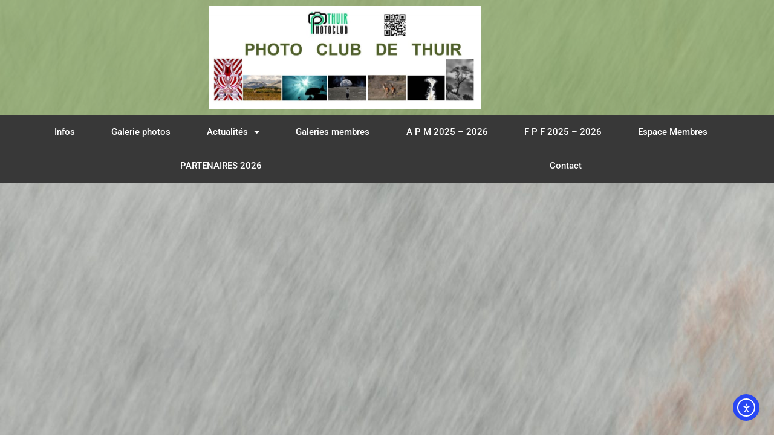

--- FILE ---
content_type: text/html; charset=UTF-8
request_url: https://photoclubdethuir.fr/atelier-portraits-a-thuir
body_size: 25933
content:
<!doctype html>
<html lang="fr-FR" prefix="og: https://ogp.me/ns#">
<head>
	<meta charset="UTF-8">
	<meta name="viewport" content="width=device-width, initial-scale=1">
	<link rel="profile" href="https://gmpg.org/xfn/11">
	<style>
#wpadminbar #wp-admin-bar-wccp_free_top_button .ab-icon:before {
	content: "\f160";
	color: #02CA02;
	top: 3px;
}
#wpadminbar #wp-admin-bar-wccp_free_top_button .ab-icon {
	transform: rotate(45deg);
}
</style>

<!-- Optimisation des moteurs de recherche par Rank Math - https://rankmath.com/ -->
<title>Atelier Portraits à Thuir - Photo club de Thuir</title>
<meta name="description" content="Le Photo Club a accueilli trois modèles féminins (Marjorie, Tiphaine et Marion) pour un atelier dédié à la photographie de portraits en studio."/>
<meta name="robots" content="follow, index, max-snippet:-1, max-video-preview:-1, max-image-preview:large"/>
<link rel="canonical" href="https://photoclubdethuir.fr/atelier-portraits-a-thuir" />
<meta property="og:locale" content="fr_FR" />
<meta property="og:type" content="article" />
<meta property="og:title" content="Atelier Portraits à Thuir - Photo club de Thuir" />
<meta property="og:description" content="Le Photo Club a accueilli trois modèles féminins (Marjorie, Tiphaine et Marion) pour un atelier dédié à la photographie de portraits en studio." />
<meta property="og:url" content="https://photoclubdethuir.fr/atelier-portraits-a-thuir" />
<meta property="og:site_name" content="Photo club de Thuir" />
<meta property="article:section" content="Cours &amp; Réunions" />
<meta property="og:updated_time" content="2023-08-10T19:05:06+01:00" />
<meta property="og:image" content="https://photoclubdethuir.fr/wp-content/uploads/2018/06/atelier-portraits-7-mai-2018-683x1024.jpg" />
<meta property="og:image:secure_url" content="https://photoclubdethuir.fr/wp-content/uploads/2018/06/atelier-portraits-7-mai-2018-683x1024.jpg" />
<meta property="og:image:width" content="683" />
<meta property="og:image:height" content="1024" />
<meta property="og:image:alt" content="atelier" />
<meta property="og:image:type" content="image/jpeg" />
<meta property="article:published_time" content="2018-06-01T15:18:25+01:00" />
<meta property="article:modified_time" content="2023-08-10T19:05:06+01:00" />
<meta name="twitter:card" content="summary_large_image" />
<meta name="twitter:title" content="Atelier Portraits à Thuir - Photo club de Thuir" />
<meta name="twitter:description" content="Le Photo Club a accueilli trois modèles féminins (Marjorie, Tiphaine et Marion) pour un atelier dédié à la photographie de portraits en studio." />
<meta name="twitter:image" content="https://photoclubdethuir.fr/wp-content/uploads/2018/06/atelier-portraits-7-mai-2018-683x1024.jpg" />
<meta name="twitter:label1" content="Écrit par" />
<meta name="twitter:data1" content="Photo club de Thuir" />
<meta name="twitter:label2" content="Temps de lecture" />
<meta name="twitter:data2" content="Moins d’une minute" />
<script type="application/ld+json" class="rank-math-schema">{"@context":"https://schema.org","@graph":[{"@type":"Organization","@id":"https://photoclubdethuir.fr/#organization","name":"Photo club de Thuir","url":"https://photoclubdethuir.fr","email":"photoclubdethuir@gmail.com","logo":{"@type":"ImageObject","@id":"https://photoclubdethuir.fr/#logo","url":"https://photoclubdethuir.fr/wp-content/uploads/2023/07/logo-fond-clair.png","contentUrl":"https://photoclubdethuir.fr/wp-content/uploads/2023/07/logo-fond-clair.png","caption":"Photo club de Thuir","inLanguage":"fr-FR","width":"429","height":"174"}},{"@type":"WebSite","@id":"https://photoclubdethuir.fr/#website","url":"https://photoclubdethuir.fr","name":"Photo club de Thuir","publisher":{"@id":"https://photoclubdethuir.fr/#organization"},"inLanguage":"fr-FR"},{"@type":"ImageObject","@id":"https://photoclubdethuir.fr/wp-content/uploads/2018/06/atelier-portraits-7-mai-2018.jpg","url":"https://photoclubdethuir.fr/wp-content/uploads/2018/06/atelier-portraits-7-mai-2018.jpg","width":"1365","height":"2048","inLanguage":"fr-FR"},{"@type":"WebPage","@id":"https://photoclubdethuir.fr/atelier-portraits-a-thuir#webpage","url":"https://photoclubdethuir.fr/atelier-portraits-a-thuir","name":"Atelier Portraits \u00e0 Thuir - Photo club de Thuir","datePublished":"2018-06-01T15:18:25+01:00","dateModified":"2023-08-10T19:05:06+01:00","isPartOf":{"@id":"https://photoclubdethuir.fr/#website"},"primaryImageOfPage":{"@id":"https://photoclubdethuir.fr/wp-content/uploads/2018/06/atelier-portraits-7-mai-2018.jpg"},"inLanguage":"fr-FR"},{"@type":"Person","@id":"https://photoclubdethuir.fr/author/martine","name":"Photo club de Thuir","description":"Photo club de Thuir","url":"https://photoclubdethuir.fr/author/martine","image":{"@type":"ImageObject","@id":"https://secure.gravatar.com/avatar/8fad97ca2897229a33b4e50554da7e9a591ffc9f49475ed3b97445dea812a411?s=96&amp;d=mm&amp;r=g","url":"https://secure.gravatar.com/avatar/8fad97ca2897229a33b4e50554da7e9a591ffc9f49475ed3b97445dea812a411?s=96&amp;d=mm&amp;r=g","caption":"Photo club de Thuir","inLanguage":"fr-FR"},"sameAs":["http://photoclubdethuir.fr"],"worksFor":{"@id":"https://photoclubdethuir.fr/#organization"}},{"@type":"BlogPosting","headline":"Atelier Portraits \u00e0 Thuir - Photo club de Thuir","keywords":"atelier","datePublished":"2018-06-01T15:18:25+01:00","dateModified":"2023-08-10T19:05:06+01:00","articleSection":"Cours &amp; R\u00e9unions, R\u00e9cents","author":{"@id":"https://photoclubdethuir.fr/author/martine","name":"Photo club de Thuir"},"publisher":{"@id":"https://photoclubdethuir.fr/#organization"},"description":"Le Photo Club a accueilli trois mod\u00e8les f\u00e9minins (Marjorie, Tiphaine et Marion) pour un atelier d\u00e9di\u00e9 \u00e0 la photographie de portraits en studio.","name":"Atelier Portraits \u00e0 Thuir - Photo club de Thuir","@id":"https://photoclubdethuir.fr/atelier-portraits-a-thuir#richSnippet","isPartOf":{"@id":"https://photoclubdethuir.fr/atelier-portraits-a-thuir#webpage"},"image":{"@id":"https://photoclubdethuir.fr/wp-content/uploads/2018/06/atelier-portraits-7-mai-2018.jpg"},"inLanguage":"fr-FR","mainEntityOfPage":{"@id":"https://photoclubdethuir.fr/atelier-portraits-a-thuir#webpage"}}]}</script>
<!-- /Extension Rank Math WordPress SEO -->

<link rel='dns-prefetch' href='//cdn.elementor.com' />
<link rel='dns-prefetch' href='//www.googletagmanager.com' />

<link rel="alternate" type="application/rss+xml" title="Photo club de Thuir &raquo; Flux" href="https://photoclubdethuir.fr/feed" />
<link rel="alternate" type="application/rss+xml" title="Photo club de Thuir &raquo; Flux des commentaires" href="https://photoclubdethuir.fr/comments/feed" />
<link rel="alternate" title="oEmbed (JSON)" type="application/json+oembed" href="https://photoclubdethuir.fr/wp-json/oembed/1.0/embed?url=https%3A%2F%2Fphotoclubdethuir.fr%2Fatelier-portraits-a-thuir" />
<link rel="alternate" title="oEmbed (XML)" type="text/xml+oembed" href="https://photoclubdethuir.fr/wp-json/oembed/1.0/embed?url=https%3A%2F%2Fphotoclubdethuir.fr%2Fatelier-portraits-a-thuir&#038;format=xml" />
<style id='wp-img-auto-sizes-contain-inline-css'>
img:is([sizes=auto i],[sizes^="auto," i]){contain-intrinsic-size:3000px 1500px}
/*# sourceURL=wp-img-auto-sizes-contain-inline-css */
</style>
<link rel='stylesheet' id='king-addons-collapse-expand-text-style-css' href='https://photoclubdethuir.fr/wp-content/plugins/king-addons/includes/features/Collapse_Expand_Text/style.css?ver=51.1.53' media='all' />
<link rel='stylesheet' id='fluentform-elementor-widget-css' href='https://photoclubdethuir.fr/wp-content/plugins/fluentform/assets/css/fluent-forms-elementor-widget.css?ver=6.1.14' media='all' />
<style id='wp-emoji-styles-inline-css'>

	img.wp-smiley, img.emoji {
		display: inline !important;
		border: none !important;
		box-shadow: none !important;
		height: 1em !important;
		width: 1em !important;
		margin: 0 0.07em !important;
		vertical-align: -0.1em !important;
		background: none !important;
		padding: 0 !important;
	}
/*# sourceURL=wp-emoji-styles-inline-css */
</style>
<link rel='stylesheet' id='wp-block-library-css' href='https://photoclubdethuir.fr/wp-includes/css/dist/block-library/style.min.css?ver=6.9' media='all' />
<style id='global-styles-inline-css'>
:root{--wp--preset--aspect-ratio--square: 1;--wp--preset--aspect-ratio--4-3: 4/3;--wp--preset--aspect-ratio--3-4: 3/4;--wp--preset--aspect-ratio--3-2: 3/2;--wp--preset--aspect-ratio--2-3: 2/3;--wp--preset--aspect-ratio--16-9: 16/9;--wp--preset--aspect-ratio--9-16: 9/16;--wp--preset--color--black: #000000;--wp--preset--color--cyan-bluish-gray: #abb8c3;--wp--preset--color--white: #ffffff;--wp--preset--color--pale-pink: #f78da7;--wp--preset--color--vivid-red: #cf2e2e;--wp--preset--color--luminous-vivid-orange: #ff6900;--wp--preset--color--luminous-vivid-amber: #fcb900;--wp--preset--color--light-green-cyan: #7bdcb5;--wp--preset--color--vivid-green-cyan: #00d084;--wp--preset--color--pale-cyan-blue: #8ed1fc;--wp--preset--color--vivid-cyan-blue: #0693e3;--wp--preset--color--vivid-purple: #9b51e0;--wp--preset--gradient--vivid-cyan-blue-to-vivid-purple: linear-gradient(135deg,rgb(6,147,227) 0%,rgb(155,81,224) 100%);--wp--preset--gradient--light-green-cyan-to-vivid-green-cyan: linear-gradient(135deg,rgb(122,220,180) 0%,rgb(0,208,130) 100%);--wp--preset--gradient--luminous-vivid-amber-to-luminous-vivid-orange: linear-gradient(135deg,rgb(252,185,0) 0%,rgb(255,105,0) 100%);--wp--preset--gradient--luminous-vivid-orange-to-vivid-red: linear-gradient(135deg,rgb(255,105,0) 0%,rgb(207,46,46) 100%);--wp--preset--gradient--very-light-gray-to-cyan-bluish-gray: linear-gradient(135deg,rgb(238,238,238) 0%,rgb(169,184,195) 100%);--wp--preset--gradient--cool-to-warm-spectrum: linear-gradient(135deg,rgb(74,234,220) 0%,rgb(151,120,209) 20%,rgb(207,42,186) 40%,rgb(238,44,130) 60%,rgb(251,105,98) 80%,rgb(254,248,76) 100%);--wp--preset--gradient--blush-light-purple: linear-gradient(135deg,rgb(255,206,236) 0%,rgb(152,150,240) 100%);--wp--preset--gradient--blush-bordeaux: linear-gradient(135deg,rgb(254,205,165) 0%,rgb(254,45,45) 50%,rgb(107,0,62) 100%);--wp--preset--gradient--luminous-dusk: linear-gradient(135deg,rgb(255,203,112) 0%,rgb(199,81,192) 50%,rgb(65,88,208) 100%);--wp--preset--gradient--pale-ocean: linear-gradient(135deg,rgb(255,245,203) 0%,rgb(182,227,212) 50%,rgb(51,167,181) 100%);--wp--preset--gradient--electric-grass: linear-gradient(135deg,rgb(202,248,128) 0%,rgb(113,206,126) 100%);--wp--preset--gradient--midnight: linear-gradient(135deg,rgb(2,3,129) 0%,rgb(40,116,252) 100%);--wp--preset--font-size--small: 13px;--wp--preset--font-size--medium: 20px;--wp--preset--font-size--large: 36px;--wp--preset--font-size--x-large: 42px;--wp--preset--spacing--20: 0.44rem;--wp--preset--spacing--30: 0.67rem;--wp--preset--spacing--40: 1rem;--wp--preset--spacing--50: 1.5rem;--wp--preset--spacing--60: 2.25rem;--wp--preset--spacing--70: 3.38rem;--wp--preset--spacing--80: 5.06rem;--wp--preset--shadow--natural: 6px 6px 9px rgba(0, 0, 0, 0.2);--wp--preset--shadow--deep: 12px 12px 50px rgba(0, 0, 0, 0.4);--wp--preset--shadow--sharp: 6px 6px 0px rgba(0, 0, 0, 0.2);--wp--preset--shadow--outlined: 6px 6px 0px -3px rgb(255, 255, 255), 6px 6px rgb(0, 0, 0);--wp--preset--shadow--crisp: 6px 6px 0px rgb(0, 0, 0);}:root { --wp--style--global--content-size: 800px;--wp--style--global--wide-size: 1200px; }:where(body) { margin: 0; }.wp-site-blocks > .alignleft { float: left; margin-right: 2em; }.wp-site-blocks > .alignright { float: right; margin-left: 2em; }.wp-site-blocks > .aligncenter { justify-content: center; margin-left: auto; margin-right: auto; }:where(.wp-site-blocks) > * { margin-block-start: 24px; margin-block-end: 0; }:where(.wp-site-blocks) > :first-child { margin-block-start: 0; }:where(.wp-site-blocks) > :last-child { margin-block-end: 0; }:root { --wp--style--block-gap: 24px; }:root :where(.is-layout-flow) > :first-child{margin-block-start: 0;}:root :where(.is-layout-flow) > :last-child{margin-block-end: 0;}:root :where(.is-layout-flow) > *{margin-block-start: 24px;margin-block-end: 0;}:root :where(.is-layout-constrained) > :first-child{margin-block-start: 0;}:root :where(.is-layout-constrained) > :last-child{margin-block-end: 0;}:root :where(.is-layout-constrained) > *{margin-block-start: 24px;margin-block-end: 0;}:root :where(.is-layout-flex){gap: 24px;}:root :where(.is-layout-grid){gap: 24px;}.is-layout-flow > .alignleft{float: left;margin-inline-start: 0;margin-inline-end: 2em;}.is-layout-flow > .alignright{float: right;margin-inline-start: 2em;margin-inline-end: 0;}.is-layout-flow > .aligncenter{margin-left: auto !important;margin-right: auto !important;}.is-layout-constrained > .alignleft{float: left;margin-inline-start: 0;margin-inline-end: 2em;}.is-layout-constrained > .alignright{float: right;margin-inline-start: 2em;margin-inline-end: 0;}.is-layout-constrained > .aligncenter{margin-left: auto !important;margin-right: auto !important;}.is-layout-constrained > :where(:not(.alignleft):not(.alignright):not(.alignfull)){max-width: var(--wp--style--global--content-size);margin-left: auto !important;margin-right: auto !important;}.is-layout-constrained > .alignwide{max-width: var(--wp--style--global--wide-size);}body .is-layout-flex{display: flex;}.is-layout-flex{flex-wrap: wrap;align-items: center;}.is-layout-flex > :is(*, div){margin: 0;}body .is-layout-grid{display: grid;}.is-layout-grid > :is(*, div){margin: 0;}body{padding-top: 0px;padding-right: 0px;padding-bottom: 0px;padding-left: 0px;}a:where(:not(.wp-element-button)){text-decoration: underline;}:root :where(.wp-element-button, .wp-block-button__link){background-color: #32373c;border-width: 0;color: #fff;font-family: inherit;font-size: inherit;font-style: inherit;font-weight: inherit;letter-spacing: inherit;line-height: inherit;padding-top: calc(0.667em + 2px);padding-right: calc(1.333em + 2px);padding-bottom: calc(0.667em + 2px);padding-left: calc(1.333em + 2px);text-decoration: none;text-transform: inherit;}.has-black-color{color: var(--wp--preset--color--black) !important;}.has-cyan-bluish-gray-color{color: var(--wp--preset--color--cyan-bluish-gray) !important;}.has-white-color{color: var(--wp--preset--color--white) !important;}.has-pale-pink-color{color: var(--wp--preset--color--pale-pink) !important;}.has-vivid-red-color{color: var(--wp--preset--color--vivid-red) !important;}.has-luminous-vivid-orange-color{color: var(--wp--preset--color--luminous-vivid-orange) !important;}.has-luminous-vivid-amber-color{color: var(--wp--preset--color--luminous-vivid-amber) !important;}.has-light-green-cyan-color{color: var(--wp--preset--color--light-green-cyan) !important;}.has-vivid-green-cyan-color{color: var(--wp--preset--color--vivid-green-cyan) !important;}.has-pale-cyan-blue-color{color: var(--wp--preset--color--pale-cyan-blue) !important;}.has-vivid-cyan-blue-color{color: var(--wp--preset--color--vivid-cyan-blue) !important;}.has-vivid-purple-color{color: var(--wp--preset--color--vivid-purple) !important;}.has-black-background-color{background-color: var(--wp--preset--color--black) !important;}.has-cyan-bluish-gray-background-color{background-color: var(--wp--preset--color--cyan-bluish-gray) !important;}.has-white-background-color{background-color: var(--wp--preset--color--white) !important;}.has-pale-pink-background-color{background-color: var(--wp--preset--color--pale-pink) !important;}.has-vivid-red-background-color{background-color: var(--wp--preset--color--vivid-red) !important;}.has-luminous-vivid-orange-background-color{background-color: var(--wp--preset--color--luminous-vivid-orange) !important;}.has-luminous-vivid-amber-background-color{background-color: var(--wp--preset--color--luminous-vivid-amber) !important;}.has-light-green-cyan-background-color{background-color: var(--wp--preset--color--light-green-cyan) !important;}.has-vivid-green-cyan-background-color{background-color: var(--wp--preset--color--vivid-green-cyan) !important;}.has-pale-cyan-blue-background-color{background-color: var(--wp--preset--color--pale-cyan-blue) !important;}.has-vivid-cyan-blue-background-color{background-color: var(--wp--preset--color--vivid-cyan-blue) !important;}.has-vivid-purple-background-color{background-color: var(--wp--preset--color--vivid-purple) !important;}.has-black-border-color{border-color: var(--wp--preset--color--black) !important;}.has-cyan-bluish-gray-border-color{border-color: var(--wp--preset--color--cyan-bluish-gray) !important;}.has-white-border-color{border-color: var(--wp--preset--color--white) !important;}.has-pale-pink-border-color{border-color: var(--wp--preset--color--pale-pink) !important;}.has-vivid-red-border-color{border-color: var(--wp--preset--color--vivid-red) !important;}.has-luminous-vivid-orange-border-color{border-color: var(--wp--preset--color--luminous-vivid-orange) !important;}.has-luminous-vivid-amber-border-color{border-color: var(--wp--preset--color--luminous-vivid-amber) !important;}.has-light-green-cyan-border-color{border-color: var(--wp--preset--color--light-green-cyan) !important;}.has-vivid-green-cyan-border-color{border-color: var(--wp--preset--color--vivid-green-cyan) !important;}.has-pale-cyan-blue-border-color{border-color: var(--wp--preset--color--pale-cyan-blue) !important;}.has-vivid-cyan-blue-border-color{border-color: var(--wp--preset--color--vivid-cyan-blue) !important;}.has-vivid-purple-border-color{border-color: var(--wp--preset--color--vivid-purple) !important;}.has-vivid-cyan-blue-to-vivid-purple-gradient-background{background: var(--wp--preset--gradient--vivid-cyan-blue-to-vivid-purple) !important;}.has-light-green-cyan-to-vivid-green-cyan-gradient-background{background: var(--wp--preset--gradient--light-green-cyan-to-vivid-green-cyan) !important;}.has-luminous-vivid-amber-to-luminous-vivid-orange-gradient-background{background: var(--wp--preset--gradient--luminous-vivid-amber-to-luminous-vivid-orange) !important;}.has-luminous-vivid-orange-to-vivid-red-gradient-background{background: var(--wp--preset--gradient--luminous-vivid-orange-to-vivid-red) !important;}.has-very-light-gray-to-cyan-bluish-gray-gradient-background{background: var(--wp--preset--gradient--very-light-gray-to-cyan-bluish-gray) !important;}.has-cool-to-warm-spectrum-gradient-background{background: var(--wp--preset--gradient--cool-to-warm-spectrum) !important;}.has-blush-light-purple-gradient-background{background: var(--wp--preset--gradient--blush-light-purple) !important;}.has-blush-bordeaux-gradient-background{background: var(--wp--preset--gradient--blush-bordeaux) !important;}.has-luminous-dusk-gradient-background{background: var(--wp--preset--gradient--luminous-dusk) !important;}.has-pale-ocean-gradient-background{background: var(--wp--preset--gradient--pale-ocean) !important;}.has-electric-grass-gradient-background{background: var(--wp--preset--gradient--electric-grass) !important;}.has-midnight-gradient-background{background: var(--wp--preset--gradient--midnight) !important;}.has-small-font-size{font-size: var(--wp--preset--font-size--small) !important;}.has-medium-font-size{font-size: var(--wp--preset--font-size--medium) !important;}.has-large-font-size{font-size: var(--wp--preset--font-size--large) !important;}.has-x-large-font-size{font-size: var(--wp--preset--font-size--x-large) !important;}
:root :where(.wp-block-pullquote){font-size: 1.5em;line-height: 1.6;}
/*# sourceURL=global-styles-inline-css */
</style>
<link rel='stylesheet' id='bbp-default-css' href='https://photoclubdethuir.fr/wp-content/plugins/bbpress/templates/default/css/bbpress.min.css?ver=2.6.14' media='all' />
<link rel='stylesheet' id='ea11y-widget-fonts-css' href='https://photoclubdethuir.fr/wp-content/plugins/pojo-accessibility/assets/build/fonts.css?ver=3.9.1' media='all' />
<link rel='stylesheet' id='ea11y-skip-link-css' href='https://photoclubdethuir.fr/wp-content/plugins/pojo-accessibility/assets/build/skip-link.css?ver=3.9.1' media='all' />
<link rel='stylesheet' id='hello-elementor-css' href='https://photoclubdethuir.fr/wp-content/themes/hello-elementor/assets/css/reset.css?ver=3.4.5' media='all' />
<link rel='stylesheet' id='hello-elementor-theme-style-css' href='https://photoclubdethuir.fr/wp-content/themes/hello-elementor/assets/css/theme.css?ver=3.4.5' media='all' />
<link rel='stylesheet' id='hello-elementor-header-footer-css' href='https://photoclubdethuir.fr/wp-content/themes/hello-elementor/assets/css/header-footer.css?ver=3.4.5' media='all' />
<link rel='stylesheet' id='elementor-frontend-css' href='https://photoclubdethuir.fr/wp-content/plugins/elementor/assets/css/frontend.min.css?ver=3.34.1' media='all' />
<link rel='stylesheet' id='elementor-post-2603-css' href='https://photoclubdethuir.fr/wp-content/uploads/elementor/css/post-2603.css?ver=1768595521' media='all' />
<link rel='stylesheet' id='font-awesome-5-all-css' href='https://photoclubdethuir.fr/wp-content/plugins/elementor/assets/lib/font-awesome/css/all.min.css?ver=51.1.53' media='all' />
<style id='king-addons-lightbox-dynamic-style-inline-css'>
#lg-counter { color: #efefef !important; font-size: 14px !important; opacity: 0.9; } .lg-backdrop { background-color: rgba(0,0,0,0.6) !important; } .lg-dropdown:after { border-bottom-color: rgba(0,0,0,0.8) !important; } .lg-icon { color: #efefef !important; font-size: 20px !important; background-color: transparent !important; } .lg-icon.lg-toogle-thumb { font-size: 24px !important; } .lg-icon:hover, .lg-dropdown-text:hover { color: #ffffff !important; } .lg-prev, .lg-next { font-size: 35px !important; } .lg-progress { background-color: #8a8a8a !important; } .lg-sub-html { background-color: rgba(0,0,0,0.8) !important; } .lg-sub-html, .lg-dropdown-text { color: #efefef !important; font-size: 14px !important; } .lg-thumb-item { border-radius: 0 !important; border: none !important; opacity: 0.5; } .lg-thumb-item.active { opacity: 1; } .lg-thumb-outer, .lg-progress-bar { background-color: #444444 !important; } .lg-thumb-outer { padding: 0 10px; } .lg-toolbar, .lg-dropdown { background-color: rgba(0,0,0,0.8) !important; }
/*# sourceURL=king-addons-lightbox-dynamic-style-inline-css */
</style>
<link rel='stylesheet' id='widget-image-css' href='https://photoclubdethuir.fr/wp-content/plugins/elementor/assets/css/widget-image.min.css?ver=3.34.1' media='all' />
<link rel='stylesheet' id='widget-nav-menu-css' href='https://photoclubdethuir.fr/wp-content/plugins/elementor-pro/assets/css/widget-nav-menu.min.css?ver=3.34.0' media='all' />
<link rel='stylesheet' id='e-sticky-css' href='https://photoclubdethuir.fr/wp-content/plugins/elementor-pro/assets/css/modules/sticky.min.css?ver=3.34.0' media='all' />
<link rel='stylesheet' id='widget-heading-css' href='https://photoclubdethuir.fr/wp-content/plugins/elementor/assets/css/widget-heading.min.css?ver=3.34.1' media='all' />
<link rel='stylesheet' id='e-animation-fadeIn-css' href='https://photoclubdethuir.fr/wp-content/plugins/elementor/assets/lib/animations/styles/fadeIn.min.css?ver=3.34.1' media='all' />
<link rel='stylesheet' id='widget-video-css' href='https://photoclubdethuir.fr/wp-content/plugins/elementor/assets/css/widget-video.min.css?ver=3.34.1' media='all' />
<link rel='stylesheet' id='widget-posts-css' href='https://photoclubdethuir.fr/wp-content/plugins/elementor-pro/assets/css/widget-posts.min.css?ver=3.34.0' media='all' />
<link rel='stylesheet' id='e-shapes-css' href='https://photoclubdethuir.fr/wp-content/plugins/elementor/assets/css/conditionals/shapes.min.css?ver=3.34.1' media='all' />
<link rel='stylesheet' id='widget-social-icons-css' href='https://photoclubdethuir.fr/wp-content/plugins/elementor/assets/css/widget-social-icons.min.css?ver=3.34.1' media='all' />
<link rel='stylesheet' id='e-apple-webkit-css' href='https://photoclubdethuir.fr/wp-content/plugins/elementor/assets/css/conditionals/apple-webkit.min.css?ver=3.34.1' media='all' />
<link rel='stylesheet' id='elementor-icons-css' href='https://photoclubdethuir.fr/wp-content/plugins/elementor/assets/lib/eicons/css/elementor-icons.min.css?ver=5.45.0' media='all' />
<link rel='stylesheet' id='font-awesome-4-shim-css' href='https://photoclubdethuir.fr/wp-content/plugins/elementor/assets/lib/font-awesome/css/v4-shims.min.css?ver=3.34.1' media='all' />
<link rel='stylesheet' id='king-addons-fixes-for-elementor-css' href='https://photoclubdethuir.fr/wp-content/plugins/king-addons/includes/assets/css/fixes-for-elementor.css?ver=51.1.53' media='all' />
<link rel='stylesheet' id='elementor-post-5117-css' href='https://photoclubdethuir.fr/wp-content/uploads/elementor/css/post-5117.css?ver=1768595521' media='all' />
<link rel='stylesheet' id='elementor-post-5130-css' href='https://photoclubdethuir.fr/wp-content/uploads/elementor/css/post-5130.css?ver=1768595521' media='all' />
<link rel='stylesheet' id='king-addons-popup-builder-popup-module-style-css' href='https://photoclubdethuir.fr/wp-content/plugins/king-addons/includes/extensions/Popup_Builder/popup-module.css?ver=51.1.53' media='all' />
<link rel='stylesheet' id='elementor-gf-local-roboto-css' href='https://photoclubdethuir.fr/wp-content/uploads/elementor/google-fonts/css/roboto.css?ver=1742243973' media='all' />
<link rel='stylesheet' id='elementor-gf-local-robotoslab-css' href='https://photoclubdethuir.fr/wp-content/uploads/elementor/google-fonts/css/robotoslab.css?ver=1742243976' media='all' />
<link rel='stylesheet' id='elementor-icons-shared-0-css' href='https://photoclubdethuir.fr/wp-content/plugins/elementor/assets/lib/font-awesome/css/fontawesome.min.css?ver=5.15.3' media='all' />
<link rel='stylesheet' id='elementor-icons-fa-solid-css' href='https://photoclubdethuir.fr/wp-content/plugins/elementor/assets/lib/font-awesome/css/solid.min.css?ver=5.15.3' media='all' />
<link rel='stylesheet' id='elementor-icons-fa-brands-css' href='https://photoclubdethuir.fr/wp-content/plugins/elementor/assets/lib/font-awesome/css/brands.min.css?ver=5.15.3' media='all' />
<script id="jquery-core-js-extra">
var KingAddonsDynamicPostsGrid = {"ajaxUrl":"https://photoclubdethuir.fr/wp-admin/admin-ajax.php","nonce":"7550edeb61"};
//# sourceURL=jquery-core-js-extra
</script>
<script src="https://photoclubdethuir.fr/wp-includes/js/jquery/jquery.min.js?ver=3.7.1" id="jquery-core-js"></script>
<script src="https://photoclubdethuir.fr/wp-includes/js/jquery/jquery-migrate.min.js?ver=3.4.1" id="jquery-migrate-js"></script>
<script src="https://photoclubdethuir.fr/wp-content/plugins/elementor/assets/lib/font-awesome/js/v4-shims.min.js?ver=3.34.1" id="font-awesome-4-shim-js"></script>

<!-- Extrait de code de la balise Google (gtag.js) ajouté par Site Kit -->
<!-- Extrait Google Analytics ajouté par Site Kit -->
<script src="https://www.googletagmanager.com/gtag/js?id=GT-NF768CHP" id="google_gtagjs-js" async></script>
<script id="google_gtagjs-js-after">
window.dataLayer = window.dataLayer || [];function gtag(){dataLayer.push(arguments);}
gtag("set","linker",{"domains":["photoclubdethuir.fr"]});
gtag("js", new Date());
gtag("set", "developer_id.dZTNiMT", true);
gtag("config", "GT-NF768CHP");
 window._googlesitekit = window._googlesitekit || {}; window._googlesitekit.throttledEvents = []; window._googlesitekit.gtagEvent = (name, data) => { var key = JSON.stringify( { name, data } ); if ( !! window._googlesitekit.throttledEvents[ key ] ) { return; } window._googlesitekit.throttledEvents[ key ] = true; setTimeout( () => { delete window._googlesitekit.throttledEvents[ key ]; }, 5 ); gtag( "event", name, { ...data, event_source: "site-kit" } ); }; 
//# sourceURL=google_gtagjs-js-after
</script>
<link rel="https://api.w.org/" href="https://photoclubdethuir.fr/wp-json/" /><link rel="alternate" title="JSON" type="application/json" href="https://photoclubdethuir.fr/wp-json/wp/v2/posts/1334" /><link rel="EditURI" type="application/rsd+xml" title="RSD" href="https://photoclubdethuir.fr/xmlrpc.php?rsd" />
<meta name="generator" content="WordPress 6.9" />
<link rel='shortlink' href='https://photoclubdethuir.fr/?p=1334' />
<meta name="generator" content="Site Kit by Google 1.170.0" /><meta name="generator" content="performance-lab 4.0.1; plugins: ">
<script id="wpcp_disable_selection" type="text/javascript">
var image_save_msg='You are not allowed to save images!';
	var no_menu_msg='Context Menu disabled!';
	var smessage = "Ceci est un message d&#039;alerte !!";

function disableEnterKey(e)
{
	var elemtype = e.target.tagName;
	
	elemtype = elemtype.toUpperCase();
	
	if (elemtype == "TEXT" || elemtype == "TEXTAREA" || elemtype == "INPUT" || elemtype == "PASSWORD" || elemtype == "SELECT" || elemtype == "OPTION" || elemtype == "EMBED")
	{
		elemtype = 'TEXT';
	}
	
	if (e.ctrlKey){
     var key;
     if(window.event)
          key = window.event.keyCode;     //IE
     else
          key = e.which;     //firefox (97)
    //if (key != 17) alert(key);
     if (elemtype!= 'TEXT' && (key == 97 || key == 65 || key == 67 || key == 99 || key == 88 || key == 120 || key == 26 || key == 85  || key == 86 || key == 83 || key == 43 || key == 73))
     {
		if(wccp_free_iscontenteditable(e)) return true;
		show_wpcp_message('You are not allowed to copy content or view source');
		return false;
     }else
     	return true;
     }
}


/*For contenteditable tags*/
function wccp_free_iscontenteditable(e)
{
	var e = e || window.event; // also there is no e.target property in IE. instead IE uses window.event.srcElement
  	
	var target = e.target || e.srcElement;

	var elemtype = e.target.nodeName;
	
	elemtype = elemtype.toUpperCase();
	
	var iscontenteditable = "false";
		
	if(typeof target.getAttribute!="undefined" ) iscontenteditable = target.getAttribute("contenteditable"); // Return true or false as string
	
	var iscontenteditable2 = false;
	
	if(typeof target.isContentEditable!="undefined" ) iscontenteditable2 = target.isContentEditable; // Return true or false as boolean

	if(target.parentElement.isContentEditable) iscontenteditable2 = true;
	
	if (iscontenteditable == "true" || iscontenteditable2 == true)
	{
		if(typeof target.style!="undefined" ) target.style.cursor = "text";
		
		return true;
	}
}

////////////////////////////////////
function disable_copy(e)
{	
	var e = e || window.event; // also there is no e.target property in IE. instead IE uses window.event.srcElement
	
	var elemtype = e.target.tagName;
	
	elemtype = elemtype.toUpperCase();
	
	if (elemtype == "TEXT" || elemtype == "TEXTAREA" || elemtype == "INPUT" || elemtype == "PASSWORD" || elemtype == "SELECT" || elemtype == "OPTION" || elemtype == "EMBED")
	{
		elemtype = 'TEXT';
	}
	
	if(wccp_free_iscontenteditable(e)) return true;
	
	var isSafari = /Safari/.test(navigator.userAgent) && /Apple Computer/.test(navigator.vendor);
	
	var checker_IMG = '';
	if (elemtype == "IMG" && checker_IMG == 'checked' && e.detail >= 2) {show_wpcp_message(alertMsg_IMG);return false;}
	if (elemtype != "TEXT")
	{
		if (smessage !== "" && e.detail == 2)
			show_wpcp_message(smessage);
		
		if (isSafari)
			return true;
		else
			return false;
	}	
}

//////////////////////////////////////////
function disable_copy_ie()
{
	var e = e || window.event;
	var elemtype = window.event.srcElement.nodeName;
	elemtype = elemtype.toUpperCase();
	if(wccp_free_iscontenteditable(e)) return true;
	if (elemtype == "IMG") {show_wpcp_message(alertMsg_IMG);return false;}
	if (elemtype != "TEXT" && elemtype != "TEXTAREA" && elemtype != "INPUT" && elemtype != "PASSWORD" && elemtype != "SELECT" && elemtype != "OPTION" && elemtype != "EMBED")
	{
		return false;
	}
}	
function reEnable()
{
	return true;
}
document.onkeydown = disableEnterKey;
document.onselectstart = disable_copy_ie;
if(navigator.userAgent.indexOf('MSIE')==-1)
{
	document.onmousedown = disable_copy;
	document.onclick = reEnable;
}
function disableSelection(target)
{
    //For IE This code will work
    if (typeof target.onselectstart!="undefined")
    target.onselectstart = disable_copy_ie;
    
    //For Firefox This code will work
    else if (typeof target.style.MozUserSelect!="undefined")
    {target.style.MozUserSelect="none";}
    
    //All other  (ie: Opera) This code will work
    else
    target.onmousedown=function(){return false}
    target.style.cursor = "default";
}
//Calling the JS function directly just after body load
window.onload = function(){disableSelection(document.body);};

//////////////////special for safari Start////////////////
var onlongtouch;
var timer;
var touchduration = 1000; //length of time we want the user to touch before we do something

var elemtype = "";
function touchstart(e) {
	var e = e || window.event;
  // also there is no e.target property in IE.
  // instead IE uses window.event.srcElement
  	var target = e.target || e.srcElement;
	
	elemtype = window.event.srcElement.nodeName;
	
	elemtype = elemtype.toUpperCase();
	
	if(!wccp_pro_is_passive()) e.preventDefault();
	if (!timer) {
		timer = setTimeout(onlongtouch, touchduration);
	}
}

function touchend() {
    //stops short touches from firing the event
    if (timer) {
        clearTimeout(timer);
        timer = null;
    }
	onlongtouch();
}

onlongtouch = function(e) { //this will clear the current selection if anything selected
	
	if (elemtype != "TEXT" && elemtype != "TEXTAREA" && elemtype != "INPUT" && elemtype != "PASSWORD" && elemtype != "SELECT" && elemtype != "EMBED" && elemtype != "OPTION")	
	{
		if (window.getSelection) {
			if (window.getSelection().empty) {  // Chrome
			window.getSelection().empty();
			} else if (window.getSelection().removeAllRanges) {  // Firefox
			window.getSelection().removeAllRanges();
			}
		} else if (document.selection) {  // IE?
			document.selection.empty();
		}
		return false;
	}
};

document.addEventListener("DOMContentLoaded", function(event) { 
    window.addEventListener("touchstart", touchstart, false);
    window.addEventListener("touchend", touchend, false);
});

function wccp_pro_is_passive() {

  var cold = false,
  hike = function() {};

  try {
	  const object1 = {};
  var aid = Object.defineProperty(object1, 'passive', {
  get() {cold = true}
  });
  window.addEventListener('test', hike, aid);
  window.removeEventListener('test', hike, aid);
  } catch (e) {}

  return cold;
}
/*special for safari End*/
</script>
<style>
.unselectable
{
-moz-user-select:none;
-webkit-user-select:none;
cursor: default;
}
html
{
-webkit-touch-callout: none;
-webkit-user-select: none;
-khtml-user-select: none;
-moz-user-select: none;
-ms-user-select: none;
user-select: none;
-webkit-tap-highlight-color: rgba(0,0,0,0);
}
</style>
<script id="wpcp_css_disable_selection" type="text/javascript">
var e = document.getElementsByTagName('body')[0];
if(e)
{
	e.setAttribute('unselectable',"on");
}
</script>
<meta name="generator" content="Elementor 3.34.1; features: additional_custom_breakpoints; settings: css_print_method-external, google_font-enabled, font_display-auto">
			<style>
				.e-con.e-parent:nth-of-type(n+4):not(.e-lazyloaded):not(.e-no-lazyload),
				.e-con.e-parent:nth-of-type(n+4):not(.e-lazyloaded):not(.e-no-lazyload) * {
					background-image: none !important;
				}
				@media screen and (max-height: 1024px) {
					.e-con.e-parent:nth-of-type(n+3):not(.e-lazyloaded):not(.e-no-lazyload),
					.e-con.e-parent:nth-of-type(n+3):not(.e-lazyloaded):not(.e-no-lazyload) * {
						background-image: none !important;
					}
				}
				@media screen and (max-height: 640px) {
					.e-con.e-parent:nth-of-type(n+2):not(.e-lazyloaded):not(.e-no-lazyload),
					.e-con.e-parent:nth-of-type(n+2):not(.e-lazyloaded):not(.e-no-lazyload) * {
						background-image: none !important;
					}
				}
			</style>
			<link rel="icon" href="https://photoclubdethuir.fr/wp-content/uploads/2025/07/cropped-Plan-de-travail-1-copie-32x32.png" sizes="32x32" />
<link rel="icon" href="https://photoclubdethuir.fr/wp-content/uploads/2025/07/cropped-Plan-de-travail-1-copie-192x192.png" sizes="192x192" />
<link rel="apple-touch-icon" href="https://photoclubdethuir.fr/wp-content/uploads/2025/07/cropped-Plan-de-travail-1-copie-180x180.png" />
<meta name="msapplication-TileImage" content="https://photoclubdethuir.fr/wp-content/uploads/2025/07/cropped-Plan-de-travail-1-copie-270x270.png" />
		<style id="wp-custom-css">
			#bbpress-forums li.bbp-header ul {
    overflow: hidden;
    color: #383838;
}
li.bbp-topic-title {
    float: left;
    text-align: left;
    width: 55%;
    color: black;
}

#bbpress-forums div.bbp-forum-header, #bbpress-forums div.bbp-reply-header, #bbpress-forums div.bbp-topic-header {
    background-color: #383838;
}
#bbpress-forums div.bbp-reply-content, #bbpress-forums div.bbp-topic-content {
    margin-left: 130px;
    padding: 12px 12px 12px 0;
    text-align: left;
    position: relative;
    color: #383838;
	span.bbp-admin-links a {
    color: #ffff;
    font-weight: 400;
    font-size: 10px;
    text-transform: uppercase;
    text-decoration: none;
}
	span.bbp-admin-links a {
    color: #ffffff;
    font-weight: 400;
    font-size: 10px;
    text-transform: uppercase;
    text-decoration: none;
}
	#bbpress-forums a, #bbpress-forums a.bbp-reply-header a.bbp-reply-permalink{
		
		color: #ffffff;
		
	}span.bbp-admin-links a {
    color: #ffffff;
    font-weight: 400;
    font-size: 10px;
    text-transform: uppercase;
    text-decoration: none;
}
span.bbp-admin-links a {
    color: #ffffff;
    font-weight: 400;
    font-size: 10px;
    text-transform: uppercase;
    text-decoration: none
}
	
	a.bbp-forum-permalink, .bbp-reply-header a.bbp-reply-permalink, .bbp-topic-header a.bbp-topic-permalink {
    float: right;
    margin-left: 10px;
    color: #ffffff;
}
	
	
element.style {
}
#bbpress-forums a, #bbpress-forums a:hover {
    box-shadow: none;
    border: none;
    transition: none;
}
.bbp-forum-header a.bbp-forum-permalink, .bbp-reply-header a.bbp-reply-permalink, .bbp-topic-header a.bbp-topic-permalink {
    float: right;
    margin-left: 10px;
    color: #ffffff;
}
	
	
	
	
			</style>
		<meta name="generator" content="WP Rocket 3.20.3" data-wpr-features="wpr_desktop" /></head>
<body class="wp-singular post-template-default single single-post postid-1334 single-format-standard wp-custom-logo wp-embed-responsive wp-theme-hello-elementor unselectable ally-default hello-elementor-default elementor-default elementor-kit-2603">


<script type="text/javascript" id="bbp-swap-no-js-body-class">
	document.body.className = document.body.className.replace( 'bbp-no-js', 'bbp-js' );
</script>

		<script>
			const onSkipLinkClick = () => {
				const htmlElement = document.querySelector('html');

				htmlElement.style['scroll-behavior'] = 'smooth';

				setTimeout( () => htmlElement.style['scroll-behavior'] = null, 1000 );
			}
			document.addEventListener("DOMContentLoaded", () => {
				if (!document.querySelector('#content')) {
					document.querySelector('.ea11y-skip-to-content-link').remove();
				}
			});
		</script>
		<nav aria-label="Skip to content navigation">
			<a class="ea11y-skip-to-content-link"
				href="#content"
				tabindex="1"
				onclick="onSkipLinkClick()"
			>
				Aller au contenu principal
				<svg width="24" height="24" viewBox="0 0 24 24" fill="none" role="presentation">
					<path d="M18 6V12C18 12.7956 17.6839 13.5587 17.1213 14.1213C16.5587 14.6839 15.7956 15 15 15H5M5 15L9 11M5 15L9 19"
								stroke="black"
								stroke-width="1.5"
								stroke-linecap="round"
								stroke-linejoin="round"
					/>
				</svg>
			</a>
			<div class="ea11y-skip-to-content-backdrop"></div>
		</nav>

		

		<header data-rocket-location-hash="f7f66daa9b570005f51cf3185e41c78c" data-elementor-type="header" data-elementor-id="5117" class="elementor elementor-5117 elementor-location-header" data-elementor-post-type="elementor_library">
					<header data-ka-cursor-size="1" class="elementor-section elementor-top-section elementor-element elementor-element-7de38961 elementor-section-content-middle elementor-section-boxed elementor-section-height-default elementor-section-height-default" data-id="7de38961" data-element_type="section" data-settings="{&quot;background_background&quot;:&quot;classic&quot;,&quot;kng_cursor_interaction&quot;:&quot;default&quot;,&quot;kng_cursor_magnetic&quot;:&quot;none&quot;,&quot;kng_cursor_size_multiplier&quot;:{&quot;unit&quot;:&quot;px&quot;,&quot;size&quot;:1,&quot;sizes&quot;:[]}}">
						<div data-rocket-location-hash="82f6c6a00e9a86a2eaa3cc6e8d136714" class="elementor-container elementor-column-gap-default">
					<div data-ka-cursor-size="1" class="elementor-column elementor-col-100 elementor-top-column elementor-element elementor-element-6649ae0f" data-id="6649ae0f" data-element_type="column" data-settings="{&quot;kng_cursor_interaction&quot;:&quot;default&quot;,&quot;kng_cursor_magnetic&quot;:&quot;none&quot;,&quot;kng_cursor_size_multiplier&quot;:{&quot;unit&quot;:&quot;px&quot;,&quot;size&quot;:1,&quot;sizes&quot;:[]}}">
			<div class="elementor-widget-wrap elementor-element-populated">
						<div data-ka-cursor-size="1" class="elementor-element elementor-element-24c366a elementor-widget__width-initial elementor-widget elementor-widget-image" data-id="24c366a" data-element_type="widget" data-settings="{&quot;kng_cursor_interaction&quot;:&quot;default&quot;,&quot;kng_cursor_magnetic&quot;:&quot;none&quot;,&quot;kng_cursor_size_multiplier&quot;:{&quot;unit&quot;:&quot;px&quot;,&quot;size&quot;:1,&quot;sizes&quot;:[]}}" data-widget_type="image.default">
				<div class="elementor-widget-container">
																<a href="https://photoclubdethuir.fr/">
							<img fetchpriority="high" width="800" height="303" src="https://photoclubdethuir.fr/wp-content/uploads/2025/07/Banderolle-avec-nouveau-logo-POUR-SITE-1024x388.jpg" class="attachment-large size-large wp-image-14130" alt="Banderolle" srcset="https://photoclubdethuir.fr/wp-content/uploads/2025/07/Banderolle-avec-nouveau-logo-POUR-SITE-1024x388.jpg 1024w, https://photoclubdethuir.fr/wp-content/uploads/2025/07/Banderolle-avec-nouveau-logo-POUR-SITE-300x114.jpg 300w, https://photoclubdethuir.fr/wp-content/uploads/2025/07/Banderolle-avec-nouveau-logo-POUR-SITE-768x291.jpg 768w, https://photoclubdethuir.fr/wp-content/uploads/2025/07/Banderolle-avec-nouveau-logo-POUR-SITE-1536x582.jpg 1536w, https://photoclubdethuir.fr/wp-content/uploads/2025/07/Banderolle-avec-nouveau-logo-POUR-SITE.jpg 1920w" sizes="(max-width: 800px) 100vw, 800px" />								</a>
															</div>
				</div>
					</div>
		</div>
					</div>
		</header>
				<nav data-ka-cursor-size="1" class="elementor-section elementor-top-section elementor-element elementor-element-60f5ece8 elementor-section-boxed elementor-section-height-default elementor-section-height-default" data-id="60f5ece8" data-element_type="section" data-settings="{&quot;background_background&quot;:&quot;classic&quot;,&quot;sticky&quot;:&quot;top&quot;,&quot;kng_cursor_interaction&quot;:&quot;default&quot;,&quot;kng_cursor_magnetic&quot;:&quot;none&quot;,&quot;kng_cursor_size_multiplier&quot;:{&quot;unit&quot;:&quot;px&quot;,&quot;size&quot;:1,&quot;sizes&quot;:[]},&quot;sticky_on&quot;:[&quot;desktop&quot;,&quot;tablet&quot;,&quot;mobile&quot;],&quot;sticky_offset&quot;:0,&quot;sticky_effects_offset&quot;:0,&quot;sticky_anchor_link_offset&quot;:0}">
						<div class="elementor-container elementor-column-gap-no">
					<div data-ka-cursor-size="1" class="elementor-column elementor-col-100 elementor-top-column elementor-element elementor-element-7f7702d0" data-id="7f7702d0" data-element_type="column" data-settings="{&quot;kng_cursor_interaction&quot;:&quot;default&quot;,&quot;kng_cursor_magnetic&quot;:&quot;none&quot;,&quot;kng_cursor_size_multiplier&quot;:{&quot;unit&quot;:&quot;px&quot;,&quot;size&quot;:1,&quot;sizes&quot;:[]}}">
			<div class="elementor-widget-wrap elementor-element-populated">
						<div data-ka-cursor-size="1" class="elementor-element elementor-element-4e692197 elementor-nav-menu__align-justify elementor-nav-menu--dropdown-mobile elementor-nav-menu--stretch elementor-nav-menu__text-align-center elementor-nav-menu--toggle elementor-nav-menu--burger elementor-widget elementor-widget-nav-menu" data-id="4e692197" data-element_type="widget" data-settings="{&quot;full_width&quot;:&quot;stretch&quot;,&quot;layout&quot;:&quot;horizontal&quot;,&quot;submenu_icon&quot;:{&quot;value&quot;:&quot;&lt;i class=\&quot;fas fa-caret-down\&quot; aria-hidden=\&quot;true\&quot;&gt;&lt;\/i&gt;&quot;,&quot;library&quot;:&quot;fa-solid&quot;},&quot;toggle&quot;:&quot;burger&quot;,&quot;kng_cursor_interaction&quot;:&quot;default&quot;,&quot;kng_cursor_magnetic&quot;:&quot;none&quot;,&quot;kng_cursor_size_multiplier&quot;:{&quot;unit&quot;:&quot;px&quot;,&quot;size&quot;:1,&quot;sizes&quot;:[]}}" data-widget_type="nav-menu.default">
				<div class="elementor-widget-container">
								<nav aria-label="Menu" class="elementor-nav-menu--main elementor-nav-menu__container elementor-nav-menu--layout-horizontal e--pointer-background e--animation-sweep-right">
				<ul id="menu-1-4e692197" class="elementor-nav-menu"><li class="menu-item menu-item-type-post_type menu-item-object-page menu-item-2686"><a href="https://photoclubdethuir.fr/photo-club-de-thuir-2" class="elementor-item">Infos</a></li>
<li class="galerie photos menu-item menu-item-type-post_type menu-item-object-page menu-item-6113"><a href="https://photoclubdethuir.fr/galerie-photos" class="elementor-item">Galerie photos</a></li>
<li class="actualites menu-item menu-item-type-post_type menu-item-object-page current_page_parent menu-item-has-children menu-item-4674"><a href="https://photoclubdethuir.fr/activites-du-club-photo" class="elementor-item">Actualités</a>
<ul class="sub-menu elementor-nav-menu--dropdown">
	<li class="menu-item menu-item-type-taxonomy menu-item-object-category menu-item-381"><a href="https://photoclubdethuir.fr/category/articles-de-presse" class="elementor-sub-item">Dans la Presse</a></li>
</ul>
</li>
<li class="menu-item menu-item-type-post_type menu-item-object-page menu-item-4966"><a href="https://photoclubdethuir.fr/galeries-photos-des-membres" class="elementor-item">Galeries membres</a></li>
<li class="menu-item menu-item-type-post_type menu-item-object-page menu-item-14676"><a href="https://photoclubdethuir.fr/a-p-m-2025-2026" class="elementor-item">A P M 2025 – 2026</a></li>
<li class="menu-item menu-item-type-post_type menu-item-object-page menu-item-14968"><a href="https://photoclubdethuir.fr/f-p-f-2025-2026" class="elementor-item">F P F 2025 – 2026</a></li>
<li class="menu-item menu-item-type-post_type menu-item-object-page menu-item-2923"><a href="https://photoclubdethuir.fr/espace-membres" class="elementor-item">Espace Membres</a></li>
<li class="menu-item menu-item-type-post_type menu-item-object-page menu-item-14072"><a href="https://photoclubdethuir.fr/partenaires-2026" class="elementor-item">PARTENAIRES 2026</a></li>
<li class="menu-item menu-item-type-post_type menu-item-object-page menu-item-5197"><a href="https://photoclubdethuir.fr/contact-du-photoclub-de-thuir" class="elementor-item">Contact</a></li>
</ul>			</nav>
					<div class="elementor-menu-toggle" role="button" tabindex="0" aria-label="Permuter le menu" aria-expanded="false">
			<i aria-hidden="true" role="presentation" class="elementor-menu-toggle__icon--open eicon-menu-bar"></i><i aria-hidden="true" role="presentation" class="elementor-menu-toggle__icon--close eicon-close"></i>		</div>
					<nav class="elementor-nav-menu--dropdown elementor-nav-menu__container" aria-hidden="true">
				<ul id="menu-2-4e692197" class="elementor-nav-menu"><li class="menu-item menu-item-type-post_type menu-item-object-page menu-item-2686"><a href="https://photoclubdethuir.fr/photo-club-de-thuir-2" class="elementor-item" tabindex="-1">Infos</a></li>
<li class="galerie photos menu-item menu-item-type-post_type menu-item-object-page menu-item-6113"><a href="https://photoclubdethuir.fr/galerie-photos" class="elementor-item" tabindex="-1">Galerie photos</a></li>
<li class="actualites menu-item menu-item-type-post_type menu-item-object-page current_page_parent menu-item-has-children menu-item-4674"><a href="https://photoclubdethuir.fr/activites-du-club-photo" class="elementor-item" tabindex="-1">Actualités</a>
<ul class="sub-menu elementor-nav-menu--dropdown">
	<li class="menu-item menu-item-type-taxonomy menu-item-object-category menu-item-381"><a href="https://photoclubdethuir.fr/category/articles-de-presse" class="elementor-sub-item" tabindex="-1">Dans la Presse</a></li>
</ul>
</li>
<li class="menu-item menu-item-type-post_type menu-item-object-page menu-item-4966"><a href="https://photoclubdethuir.fr/galeries-photos-des-membres" class="elementor-item" tabindex="-1">Galeries membres</a></li>
<li class="menu-item menu-item-type-post_type menu-item-object-page menu-item-14676"><a href="https://photoclubdethuir.fr/a-p-m-2025-2026" class="elementor-item" tabindex="-1">A P M 2025 – 2026</a></li>
<li class="menu-item menu-item-type-post_type menu-item-object-page menu-item-14968"><a href="https://photoclubdethuir.fr/f-p-f-2025-2026" class="elementor-item" tabindex="-1">F P F 2025 – 2026</a></li>
<li class="menu-item menu-item-type-post_type menu-item-object-page menu-item-2923"><a href="https://photoclubdethuir.fr/espace-membres" class="elementor-item" tabindex="-1">Espace Membres</a></li>
<li class="menu-item menu-item-type-post_type menu-item-object-page menu-item-14072"><a href="https://photoclubdethuir.fr/partenaires-2026" class="elementor-item" tabindex="-1">PARTENAIRES 2026</a></li>
<li class="menu-item menu-item-type-post_type menu-item-object-page menu-item-5197"><a href="https://photoclubdethuir.fr/contact-du-photoclub-de-thuir" class="elementor-item" tabindex="-1">Contact</a></li>
</ul>			</nav>
						</div>
				</div>
					</div>
		</div>
					</div>
		</nav>
				</header>
		
<main data-rocket-location-hash="9b0669cd8c04995a8d87cbfc95eb586b" id="content" class="site-main post-1334 post type-post status-publish format-standard has-post-thumbnail hentry category-cours-reunions category-recents">

			<div data-rocket-location-hash="84b48d35ce1bf2b04ec3435843a6cc40" class="page-header">
			<h1 class="entry-title">Atelier Portraits à Thuir</h1>		</div>
	
	<div data-rocket-location-hash="65df79cf2c1096997cc65fbe9ebd67f2" class="page-content">
		<p>Le Photo Club a accueilli trois modèles féminins (Marjorie, Tiphaine et Marion) pour un atelier dédié à la photographie de portraits en studio.</p>
<p>Michel et Laurène ont recréé un studio complet avec trois postes de types de lumières différentes (flashes de studio, lumière continue et flashes déportés). Les adhérents se sont adonnés à ce style de photographie qu&rsquo;ils ont rarement la possibilité de faire puisqu&rsquo;il faut un matériel de studio.</p>
<p>Merci à Jean-Pierre qui a eu la bonne idée de faire un petit film de cet atelier pratique.</p>
<p><iframe style="border: none; overflow: hidden;" src="https://www.facebook.com/plugins/video.php?href=https%3A%2F%2Fwww.facebook.com%2FPhotoClubdeThuir%2Fvideos%2F946020562236272%2F&amp;show_text=0&amp;width=1020" width="1020" height="630" frameborder="0" scrolling="no" allowfullscreen="allowfullscreen"><span data-mce-type="bookmark" style="display: inline-block; width: 0px; overflow: hidden; line-height: 0;" class="mce_SELRES_start">﻿</span></iframe></p>

		
			</div>

	
</main>

	<!-- Root element of PhotoSwipe. Must have class pswp. -->
<div data-rocket-location-hash="a3a1d95083820e8b0bae79a3c282e0f6" class="pswp" tabindex="-1" role="dialog" aria-hidden="true">

	<!-- Background of PhotoSwipe.
		 It's a separate element as animating opacity is faster than rgba(). -->
	<div data-rocket-location-hash="8ee0383c06f8583392c77b4204ac24e7" class="pswp__bg"></div>

	<!-- Slides wrapper with overflow:hidden. -->
	<div data-rocket-location-hash="8cb63f6d30f462e1b1168e936748ff55" class="pswp__scroll-wrap">

		<!-- Container that holds slides.
			PhotoSwipe keeps only 3 of them in the DOM to save memory.
			Don't modify these 3 pswp__item elements, data is added later on. -->
		<div data-rocket-location-hash="bb16cd3d6b473dfbddf1567383001c35" class="pswp__container">
			<div class="pswp__item"></div>
			<div class="pswp__item"></div>
			<div class="pswp__item"></div>
		</div>

		<!-- Default (PhotoSwipeUI_Default) interface on top of sliding area. Can be changed. -->
		<div data-rocket-location-hash="e3c83ea3a5393e29db6dbf217ebacf7f" class="pswp__ui pswp__ui--hidden">

			<div class="pswp__top-bar">

				<!--  Controls are self-explanatory. Order can be changed. -->

				<div class="pswp__counter"></div>

				<a class="pswp__button pswp__button--close" title="Fermer (échap)"></a>

				<a class="pswp__button pswp__button--share" title="Partager"></a>

				<a class="pswp__button pswp__button--fs" title="Basculer en plein écran"></a>

				<a class="pswp__button pswp__button--zoom" title="Zoom entrant/sortant"></a>

				<!-- Preloader demo http://codepen.io/dimsemenov/pen/yyBWoR -->
				<!-- element will get class pswp__preloader--active when preloader is running -->
				<div class="pswp__preloader">
					<div class="pswp__preloader__icn">
						<div class="pswp__preloader__cut">
							<div class="pswp__preloader__donut"></div>
						</div>
					</div>
				</div>
			</div>

			<div class="pswp__share-modal pswp__share-modal--hidden pswp__single-tap">
				<div class="pswp__share-tooltip"></div>
			</div>

			<a class="pswp__button pswp__button--arrow--left" title="Précédent (flèche gauche)">
			</a>

			<a class="pswp__button pswp__button--arrow--right" title="Suivant (flèche droite)">
			</a>

			<div class="pswp__caption">
				<div class="pswp__caption__center"></div>
			</div>

		</div>

	</div>

</div>
		<footer data-elementor-type="footer" data-elementor-id="5130" class="elementor elementor-5130 elementor-location-footer" data-elementor-post-type="elementor_library">
					<section data-ka-cursor-size="1" class="elementor-section elementor-top-section elementor-element elementor-element-4f0360ba elementor-section-boxed elementor-section-height-default elementor-section-height-default" data-id="4f0360ba" data-element_type="section" data-settings="{&quot;background_background&quot;:&quot;classic&quot;,&quot;kng_cursor_interaction&quot;:&quot;default&quot;,&quot;kng_cursor_magnetic&quot;:&quot;none&quot;,&quot;kng_cursor_size_multiplier&quot;:{&quot;unit&quot;:&quot;px&quot;,&quot;size&quot;:1,&quot;sizes&quot;:[]}}">
						<div class="elementor-container elementor-column-gap-default">
					<div data-ka-cursor-size="1" class="elementor-column elementor-col-100 elementor-top-column elementor-element elementor-element-30104699" data-id="30104699" data-element_type="column" data-settings="{&quot;kng_cursor_interaction&quot;:&quot;default&quot;,&quot;kng_cursor_magnetic&quot;:&quot;none&quot;,&quot;kng_cursor_size_multiplier&quot;:{&quot;unit&quot;:&quot;px&quot;,&quot;size&quot;:1,&quot;sizes&quot;:[]}}">
			<div class="elementor-widget-wrap elementor-element-populated">
						<div data-ka-cursor-size="1" class="elementor-element elementor-element-0870385 elementor-widget elementor-widget-heading" data-id="0870385" data-element_type="widget" data-settings="{&quot;kng_cursor_interaction&quot;:&quot;default&quot;,&quot;kng_cursor_magnetic&quot;:&quot;none&quot;,&quot;kng_cursor_size_multiplier&quot;:{&quot;unit&quot;:&quot;px&quot;,&quot;size&quot;:1,&quot;sizes&quot;:[]}}" data-widget_type="heading.default">
				<div class="elementor-widget-container">
					<h2 class="elementor-heading-title elementor-size-default">NOS PARTENAIRES</h2>				</div>
				</div>
				<div data-ka-cursor-size="1" class="elementor-element elementor-element-41cfced elementor-widget__width-initial elementor-widget elementor-widget-image" data-id="41cfced" data-element_type="widget" data-settings="{&quot;kng_cursor_interaction&quot;:&quot;default&quot;,&quot;kng_cursor_magnetic&quot;:&quot;none&quot;,&quot;kng_cursor_size_multiplier&quot;:{&quot;unit&quot;:&quot;px&quot;,&quot;size&quot;:1,&quot;sizes&quot;:[]}}" data-widget_type="image.default">
				<div class="elementor-widget-container">
												<figure class="wp-caption">
											<a href="https://thuir.fr/">
							<img width="238" height="300" src="https://photoclubdethuir.fr/wp-content/uploads/2024/11/Logo_Thuir-238x300.jpg" class="attachment-medium size-medium wp-image-12462" alt="logo THUIR" srcset="https://photoclubdethuir.fr/wp-content/uploads/2024/11/Logo_Thuir-238x300.jpg 238w, https://photoclubdethuir.fr/wp-content/uploads/2024/11/Logo_Thuir.jpg 533w" sizes="(max-width: 238px) 100vw, 238px" />								</a>
											<figcaption class="widget-image-caption wp-caption-text">Ville de THUIR</figcaption>
										</figure>
									</div>
				</div>
				<div data-ka-cursor-size="1" class="elementor-element elementor-element-6f0206e elementor-widget__width-initial elementor-widget elementor-widget-image" data-id="6f0206e" data-element_type="widget" data-settings="{&quot;kng_cursor_interaction&quot;:&quot;default&quot;,&quot;kng_cursor_magnetic&quot;:&quot;none&quot;,&quot;kng_cursor_size_multiplier&quot;:{&quot;unit&quot;:&quot;px&quot;,&quot;size&quot;:1,&quot;sizes&quot;:[]}}" data-widget_type="image.default">
				<div class="elementor-widget-container">
												<figure class="wp-caption">
											<a href="https://www.ledepartement66.fr/">
							<img width="800" height="1003" src="https://photoclubdethuir.fr/wp-content/uploads/2024/09/logo-conseil-departemental-66-817x1024.png" class="attachment-large size-large wp-image-11952" alt="conseil départemental 66" srcset="https://photoclubdethuir.fr/wp-content/uploads/2024/09/logo-conseil-departemental-66-817x1024.png 817w, https://photoclubdethuir.fr/wp-content/uploads/2024/09/logo-conseil-departemental-66-239x300.png 239w, https://photoclubdethuir.fr/wp-content/uploads/2024/09/logo-conseil-departemental-66-768x963.png 768w, https://photoclubdethuir.fr/wp-content/uploads/2024/09/logo-conseil-departemental-66.png 1144w" sizes="(max-width: 800px) 100vw, 800px" />								</a>
											<figcaption class="widget-image-caption wp-caption-text">Conseil départemental 66</figcaption>
										</figure>
									</div>
				</div>
				<div data-ka-cursor-size="1" class="elementor-element elementor-element-cd74887 elementor-widget__width-initial elementor-widget elementor-widget-image" data-id="cd74887" data-element_type="widget" data-settings="{&quot;kng_cursor_interaction&quot;:&quot;default&quot;,&quot;kng_cursor_magnetic&quot;:&quot;none&quot;,&quot;kng_cursor_size_multiplier&quot;:{&quot;unit&quot;:&quot;px&quot;,&quot;size&quot;:1,&quot;sizes&quot;:[]}}" data-widget_type="image.default">
				<div class="elementor-widget-container">
												<figure class="wp-caption">
											<a href="https://www.sweven-immo.fr/conseiller/pascal.pastol,110">
							<img width="768" height="344" src="https://photoclubdethuir.fr/wp-content/uploads/2023/11/swevenlogo_complet-768x344.jpg" class="attachment-medium_large size-medium_large wp-image-9510" alt="SWEVEN immobilier" srcset="https://photoclubdethuir.fr/wp-content/uploads/2023/11/swevenlogo_complet-768x344.jpg 768w, https://photoclubdethuir.fr/wp-content/uploads/2023/11/swevenlogo_complet-300x134.jpg 300w, https://photoclubdethuir.fr/wp-content/uploads/2023/11/swevenlogo_complet-1024x458.jpg 1024w, https://photoclubdethuir.fr/wp-content/uploads/2023/11/swevenlogo_complet-1536x687.jpg 1536w, https://photoclubdethuir.fr/wp-content/uploads/2023/11/swevenlogo_complet.jpg 1650w" sizes="(max-width: 768px) 100vw, 768px" />								</a>
											<figcaption class="widget-image-caption wp-caption-text">SWEVEN immobilier</figcaption>
										</figure>
									</div>
				</div>
				<div data-ka-cursor-size="1" class="elementor-element elementor-element-fe4ee39 elementor-widget__width-initial elementor-widget elementor-widget-image" data-id="fe4ee39" data-element_type="widget" data-settings="{&quot;kng_cursor_interaction&quot;:&quot;default&quot;,&quot;kng_cursor_magnetic&quot;:&quot;none&quot;,&quot;kng_cursor_size_multiplier&quot;:{&quot;unit&quot;:&quot;px&quot;,&quot;size&quot;:1,&quot;sizes&quot;:[]}}" data-widget_type="image.default">
				<div class="elementor-widget-container">
												<figure class="wp-caption">
											<a href="https://www.lbpn.fr/">
							<img width="408" height="111" src="https://photoclubdethuir.fr/wp-content/uploads/2023/12/BOUTIQUE-NIKON.png" class="attachment-medium_large size-medium_large wp-image-9857" alt="LA BOUTIQUE NIKON" srcset="https://photoclubdethuir.fr/wp-content/uploads/2023/12/BOUTIQUE-NIKON.png 408w, https://photoclubdethuir.fr/wp-content/uploads/2023/12/BOUTIQUE-NIKON-300x82.png 300w" sizes="(max-width: 408px) 100vw, 408px" />								</a>
											<figcaption class="widget-image-caption wp-caption-text">LA BOUTIQUE NIKON</figcaption>
										</figure>
									</div>
				</div>
				<div data-ka-cursor-size="1" class="elementor-element elementor-element-7657545 elementor-widget__width-initial elementor-widget elementor-widget-image" data-id="7657545" data-element_type="widget" data-settings="{&quot;kng_cursor_interaction&quot;:&quot;default&quot;,&quot;kng_cursor_magnetic&quot;:&quot;none&quot;,&quot;kng_cursor_size_multiplier&quot;:{&quot;unit&quot;:&quot;px&quot;,&quot;size&quot;:1,&quot;sizes&quot;:[]}}" data-widget_type="image.default">
				<div class="elementor-widget-container">
												<figure class="wp-caption">
											<a href="https://lessaveursdutemps-66.fr/fr/page/accueil">
							<img width="768" height="500" src="https://photoclubdethuir.fr/wp-content/uploads/2023/12/SAVEUR-DU-TEMPS-768x500.jpg" class="attachment-medium_large size-medium_large wp-image-9852" alt="SAVEURS DU TEMPS" srcset="https://photoclubdethuir.fr/wp-content/uploads/2023/12/SAVEUR-DU-TEMPS-768x500.jpg 768w, https://photoclubdethuir.fr/wp-content/uploads/2023/12/SAVEUR-DU-TEMPS-300x195.jpg 300w, https://photoclubdethuir.fr/wp-content/uploads/2023/12/SAVEUR-DU-TEMPS.jpg 960w" sizes="(max-width: 768px) 100vw, 768px" />								</a>
											<figcaption class="widget-image-caption wp-caption-text">SAVEURS DU TEMPS - Crêperie</figcaption>
										</figure>
									</div>
				</div>
				<div data-ka-cursor-size="1" class="elementor-element elementor-element-801c298 elementor-widget__width-initial elementor-widget elementor-widget-image" data-id="801c298" data-element_type="widget" data-settings="{&quot;kng_cursor_interaction&quot;:&quot;default&quot;,&quot;kng_cursor_magnetic&quot;:&quot;none&quot;,&quot;kng_cursor_size_multiplier&quot;:{&quot;unit&quot;:&quot;px&quot;,&quot;size&quot;:1,&quot;sizes&quot;:[]}}" data-widget_type="image.default">
				<div class="elementor-widget-container">
												<figure class="wp-caption">
											<a href="https://dsgconsultants.com/">
							<img width="800" height="800" src="https://photoclubdethuir.fr/wp-content/uploads/2025/12/Logo-DSG-Couleurs-2-1024x1024.jpg" class="attachment-large size-large wp-image-15040" alt="PARTENAIRES" srcset="https://photoclubdethuir.fr/wp-content/uploads/2025/12/Logo-DSG-Couleurs-2-1024x1024.jpg 1024w, https://photoclubdethuir.fr/wp-content/uploads/2025/12/Logo-DSG-Couleurs-2-300x300.jpg 300w, https://photoclubdethuir.fr/wp-content/uploads/2025/12/Logo-DSG-Couleurs-2-150x150.jpg 150w, https://photoclubdethuir.fr/wp-content/uploads/2025/12/Logo-DSG-Couleurs-2-768x768.jpg 768w, https://photoclubdethuir.fr/wp-content/uploads/2025/12/Logo-DSG-Couleurs-2-1536x1536.jpg 1536w, https://photoclubdethuir.fr/wp-content/uploads/2025/12/Logo-DSG-Couleurs-2.jpg 1920w" sizes="(max-width: 800px) 100vw, 800px" />								</a>
											<figcaption class="widget-image-caption wp-caption-text">DSG CONSULTANTS</figcaption>
										</figure>
									</div>
				</div>
				<div data-ka-cursor-size="1" class="elementor-element elementor-element-2855381 elementor-widget__width-initial elementor-widget elementor-widget-image" data-id="2855381" data-element_type="widget" data-settings="{&quot;kng_cursor_interaction&quot;:&quot;default&quot;,&quot;kng_cursor_magnetic&quot;:&quot;none&quot;,&quot;kng_cursor_size_multiplier&quot;:{&quot;unit&quot;:&quot;px&quot;,&quot;size&quot;:1,&quot;sizes&quot;:[]}}" data-widget_type="image.default">
				<div class="elementor-widget-container">
												<figure class="wp-caption">
											<a href="https://www.optic2000.com/magasins/l/thuir/23-boulevard-leon-jean-gregory/c02295">
							<img width="640" height="480" src="https://photoclubdethuir.fr/wp-content/uploads/2023/12/OPTIC-2000.jpg" class="attachment-large size-large wp-image-9855" alt="OPTIC 2000" srcset="https://photoclubdethuir.fr/wp-content/uploads/2023/12/OPTIC-2000.jpg 640w, https://photoclubdethuir.fr/wp-content/uploads/2023/12/OPTIC-2000-300x225.jpg 300w" sizes="(max-width: 640px) 100vw, 640px" />								</a>
											<figcaption class="widget-image-caption wp-caption-text">OPTIC 2000</figcaption>
										</figure>
									</div>
				</div>
				<div data-ka-cursor-size="1" class="elementor-element elementor-element-282576b elementor-widget__width-initial elementor-widget elementor-widget-image" data-id="282576b" data-element_type="widget" data-settings="{&quot;kng_cursor_interaction&quot;:&quot;default&quot;,&quot;kng_cursor_magnetic&quot;:&quot;none&quot;,&quot;kng_cursor_size_multiplier&quot;:{&quot;unit&quot;:&quot;px&quot;,&quot;size&quot;:1,&quot;sizes&quot;:[]}}" data-widget_type="image.default">
				<div class="elementor-widget-container">
												<figure class="wp-caption">
											<a href="https://www.facebook.com/p/Patisserie-Ponramon-100063565604270/?locale=fr_FR">
							<img width="486" height="764" src="https://photoclubdethuir.fr/wp-content/uploads/2025/06/Ponramon-LOGO-1.jpg" class="attachment-medium_large size-medium_large wp-image-14070" alt="Partenaires - PONRAMON" srcset="https://photoclubdethuir.fr/wp-content/uploads/2025/06/Ponramon-LOGO-1.jpg 486w, https://photoclubdethuir.fr/wp-content/uploads/2025/06/Ponramon-LOGO-1-191x300.jpg 191w" sizes="(max-width: 486px) 100vw, 486px" />								</a>
											<figcaption class="widget-image-caption wp-caption-text"></figcaption>
										</figure>
									</div>
				</div>
				<div data-ka-cursor-size="1" class="elementor-element elementor-element-c7f1634 elementor-widget__width-initial elementor-widget elementor-widget-image" data-id="c7f1634" data-element_type="widget" data-settings="{&quot;kng_cursor_interaction&quot;:&quot;default&quot;,&quot;kng_cursor_magnetic&quot;:&quot;none&quot;,&quot;kng_cursor_size_multiplier&quot;:{&quot;unit&quot;:&quot;px&quot;,&quot;size&quot;:1,&quot;sizes&quot;:[]}}" data-widget_type="image.default">
				<div class="elementor-widget-container">
																<a href="https://leslunettesdedouard.fr/">
							<img width="800" height="800" src="https://photoclubdethuir.fr/wp-content/uploads/2023/08/LOGO_LesLunettesDedouard-1-1024x1024.png" class="attachment-large size-large wp-image-14685" alt="LOGO partenaires" srcset="https://photoclubdethuir.fr/wp-content/uploads/2023/08/LOGO_LesLunettesDedouard-1-1024x1024.png 1024w, https://photoclubdethuir.fr/wp-content/uploads/2023/08/LOGO_LesLunettesDedouard-1-300x300.png 300w, https://photoclubdethuir.fr/wp-content/uploads/2023/08/LOGO_LesLunettesDedouard-1-150x150.png 150w, https://photoclubdethuir.fr/wp-content/uploads/2023/08/LOGO_LesLunettesDedouard-1-768x768.png 768w, https://photoclubdethuir.fr/wp-content/uploads/2023/08/LOGO_LesLunettesDedouard-1-1536x1536.png 1536w, https://photoclubdethuir.fr/wp-content/uploads/2023/08/LOGO_LesLunettesDedouard-1-2048x2048.png 2048w" sizes="(max-width: 800px) 100vw, 800px" />								</a>
															</div>
				</div>
				<div data-ka-cursor-size="1" class="elementor-element elementor-element-fdf0f53 elementor-widget__width-initial elementor-widget elementor-widget-image" data-id="fdf0f53" data-element_type="widget" data-settings="{&quot;kng_cursor_interaction&quot;:&quot;default&quot;,&quot;kng_cursor_magnetic&quot;:&quot;none&quot;,&quot;kng_cursor_size_multiplier&quot;:{&quot;unit&quot;:&quot;px&quot;,&quot;size&quot;:1,&quot;sizes&quot;:[]}}" data-widget_type="image.default">
				<div class="elementor-widget-container">
												<figure class="wp-caption">
											<a href="https://ladyboy-coiffure.fr/">
							<img width="800" height="320" src="https://photoclubdethuir.fr/wp-content/uploads/2025/12/Logo-LadyBoy-Coiffeur-1024x410.jpg" class="attachment-large size-large wp-image-15120" alt="LOGO - Partenaires" srcset="https://photoclubdethuir.fr/wp-content/uploads/2025/12/Logo-LadyBoy-Coiffeur-1024x410.jpg 1024w, https://photoclubdethuir.fr/wp-content/uploads/2025/12/Logo-LadyBoy-Coiffeur-300x120.jpg 300w, https://photoclubdethuir.fr/wp-content/uploads/2025/12/Logo-LadyBoy-Coiffeur-768x307.jpg 768w, https://photoclubdethuir.fr/wp-content/uploads/2025/12/Logo-LadyBoy-Coiffeur-1536x614.jpg 1536w, https://photoclubdethuir.fr/wp-content/uploads/2025/12/Logo-LadyBoy-Coiffeur.jpg 1920w" sizes="(max-width: 800px) 100vw, 800px" />								</a>
											<figcaption class="widget-image-caption wp-caption-text">Coiffeur à LLUPIA</figcaption>
										</figure>
									</div>
				</div>
				<div data-ka-cursor-size="1" class="elementor-element elementor-element-c32652a elementor-widget__width-initial elementor-widget elementor-widget-image" data-id="c32652a" data-element_type="widget" data-settings="{&quot;kng_cursor_interaction&quot;:&quot;default&quot;,&quot;kng_cursor_magnetic&quot;:&quot;none&quot;,&quot;kng_cursor_size_multiplier&quot;:{&quot;unit&quot;:&quot;px&quot;,&quot;size&quot;:1,&quot;sizes&quot;:[]}}" data-widget_type="image.default">
				<div class="elementor-widget-container">
												<figure class="wp-caption">
											<a href="https://www.garnements.fr/">
							<img width="220" height="60" src="https://photoclubdethuir.fr/wp-content/uploads/2023/12/garnements-logo-inverted-3ff04033.webp" class="attachment-medium_large size-medium_large wp-image-9856" alt="GARNEMENTS" />								</a>
											<figcaption class="widget-image-caption wp-caption-text">GARNEMENTS</figcaption>
										</figure>
									</div>
				</div>
				<div data-ka-cursor-size="1" class="elementor-element elementor-element-4c071c5 elementor-widget__width-initial elementor-widget elementor-widget-image" data-id="4c071c5" data-element_type="widget" data-settings="{&quot;kng_cursor_interaction&quot;:&quot;default&quot;,&quot;kng_cursor_magnetic&quot;:&quot;none&quot;,&quot;kng_cursor_size_multiplier&quot;:{&quot;unit&quot;:&quot;px&quot;,&quot;size&quot;:1,&quot;sizes&quot;:[]}}" data-widget_type="image.default">
				<div class="elementor-widget-container">
												<figure class="wp-caption">
											<a href="https://www.cordonneriecatalane.fr/">
							<img width="480" height="640" src="https://photoclubdethuir.fr/wp-content/uploads/2023/12/Lacoordonnerie-Catalane-rotated.jpg" class="attachment-medium_large size-medium_large wp-image-9854" alt="La cordonnerie Catalane" srcset="https://photoclubdethuir.fr/wp-content/uploads/2023/12/Lacoordonnerie-Catalane-rotated.jpg 480w, https://photoclubdethuir.fr/wp-content/uploads/2023/12/Lacoordonnerie-Catalane-225x300.jpg 225w" sizes="(max-width: 480px) 100vw, 480px" />								</a>
											<figcaption class="widget-image-caption wp-caption-text">La cordonnerie Catalane</figcaption>
										</figure>
									</div>
				</div>
				<section data-ka-cursor-size="1" class="elementor-section elementor-inner-section elementor-element elementor-element-66ec7132 elementor-section-content-top elementor-section-boxed elementor-section-height-default elementor-section-height-default" data-id="66ec7132" data-element_type="section" data-settings="{&quot;background_background&quot;:&quot;classic&quot;,&quot;shape_divider_top&quot;:&quot;arrow&quot;,&quot;kng_cursor_interaction&quot;:&quot;default&quot;,&quot;kng_cursor_magnetic&quot;:&quot;none&quot;,&quot;kng_cursor_size_multiplier&quot;:{&quot;unit&quot;:&quot;px&quot;,&quot;size&quot;:1,&quot;sizes&quot;:[]}}">
					<div class="elementor-shape elementor-shape-top" aria-hidden="true" data-negative="false">
			<svg xmlns="http://www.w3.org/2000/svg" viewBox="0 0 700 10" preserveAspectRatio="none">
	<path class="elementor-shape-fill" d="M350,10L340,0h20L350,10z"/>
</svg>		</div>
					<div class="elementor-container elementor-column-gap-no">
					<div data-ka-cursor-size="1" class="elementor-column elementor-col-100 elementor-inner-column elementor-element elementor-element-b6df9bd" data-id="b6df9bd" data-element_type="column" data-settings="{&quot;kng_cursor_interaction&quot;:&quot;default&quot;,&quot;kng_cursor_magnetic&quot;:&quot;none&quot;,&quot;kng_cursor_size_multiplier&quot;:{&quot;unit&quot;:&quot;px&quot;,&quot;size&quot;:1,&quot;sizes&quot;:[]}}">
			<div class="elementor-widget-wrap elementor-element-populated">
						<div data-ka-cursor-size="1" class="elementor-element elementor-element-176647f6 elementor-invisible elementor-widget elementor-widget-theme-site-logo elementor-widget-image" data-id="176647f6" data-element_type="widget" data-settings="{&quot;_animation&quot;:&quot;fadeIn&quot;,&quot;kng_cursor_interaction&quot;:&quot;default&quot;,&quot;kng_cursor_magnetic&quot;:&quot;none&quot;,&quot;kng_cursor_size_multiplier&quot;:{&quot;unit&quot;:&quot;px&quot;,&quot;size&quot;:1,&quot;sizes&quot;:[]}}" data-widget_type="theme-site-logo.default">
				<div class="elementor-widget-container">
											<a href="https://photoclubdethuir.fr">
			<img width="429" height="174" src="https://photoclubdethuir.fr/wp-content/uploads/2023/07/logo-fond-clair.png" class="attachment-large size-large wp-image-4978" alt="" srcset="https://photoclubdethuir.fr/wp-content/uploads/2023/07/logo-fond-clair.png 429w, https://photoclubdethuir.fr/wp-content/uploads/2023/07/logo-fond-clair-300x122.png 300w" sizes="(max-width: 429px) 100vw, 429px" />				</a>
											</div>
				</div>
				<div data-ka-cursor-size="1" class="elementor-element elementor-element-23785cc0 elementor-widget__width-initial elementor-widget elementor-widget-text-editor" data-id="23785cc0" data-element_type="widget" data-settings="{&quot;kng_cursor_interaction&quot;:&quot;default&quot;,&quot;kng_cursor_magnetic&quot;:&quot;none&quot;,&quot;kng_cursor_size_multiplier&quot;:{&quot;unit&quot;:&quot;px&quot;,&quot;size&quot;:1,&quot;sizes&quot;:[]}}" data-widget_type="text-editor.default">
				<div class="elementor-widget-container">
									<h3>Notre club Photo vous accueille tout au long de l&rsquo;année, pour progresser dans la photographie, mais aussi pour des sorties, des réunions hebdomadaires etc &#8230;.</h3><p> </p>								</div>
				</div>
				<div data-ka-cursor-size="1" class="elementor-element elementor-element-8766709 elementor-widget elementor-widget-heading" data-id="8766709" data-element_type="widget" data-settings="{&quot;kng_cursor_interaction&quot;:&quot;default&quot;,&quot;kng_cursor_magnetic&quot;:&quot;none&quot;,&quot;kng_cursor_size_multiplier&quot;:{&quot;unit&quot;:&quot;px&quot;,&quot;size&quot;:1,&quot;sizes&quot;:[]}}" data-widget_type="heading.default">
				<div class="elementor-widget-container">
					<h2 class="elementor-heading-title elementor-size-default">Actualités de nos membres</h2>				</div>
				</div>
				<div data-ka-cursor-size="1" class="elementor-element elementor-element-ffdc4ec elementor-widget elementor-widget-heading" data-id="ffdc4ec" data-element_type="widget" data-settings="{&quot;kng_cursor_interaction&quot;:&quot;default&quot;,&quot;kng_cursor_magnetic&quot;:&quot;none&quot;,&quot;kng_cursor_size_multiplier&quot;:{&quot;unit&quot;:&quot;px&quot;,&quot;size&quot;:1,&quot;sizes&quot;:[]}}" data-widget_type="heading.default">
				<div class="elementor-widget-container">
					<h2 class="elementor-heading-title elementor-size-default"><a href="https://www.youtube.com/@Albertghizzo">Albert GHIZZO vous présente son activité</a></h2>				</div>
				</div>
				<div data-ka-cursor-size="1" class="elementor-element elementor-element-ed4c88e elementor-widget__width-initial elementor-widget elementor-widget-video" data-id="ed4c88e" data-element_type="widget" data-settings="{&quot;youtube_url&quot;:&quot;https:\/\/www.youtube.com\/watch?v=LYOl5HyKrm8&quot;,&quot;video_type&quot;:&quot;youtube&quot;,&quot;controls&quot;:&quot;yes&quot;,&quot;kng_cursor_interaction&quot;:&quot;default&quot;,&quot;kng_cursor_magnetic&quot;:&quot;none&quot;,&quot;kng_cursor_size_multiplier&quot;:{&quot;unit&quot;:&quot;px&quot;,&quot;size&quot;:1,&quot;sizes&quot;:[]}}" data-widget_type="video.default">
				<div class="elementor-widget-container">
							<div class="elementor-wrapper elementor-open-inline">
			<div class="elementor-video"></div>		</div>
						</div>
				</div>
				<div data-ka-cursor-size="1" class="elementor-element elementor-element-6dcc793 elementor-widget elementor-widget-heading" data-id="6dcc793" data-element_type="widget" data-settings="{&quot;kng_cursor_interaction&quot;:&quot;default&quot;,&quot;kng_cursor_magnetic&quot;:&quot;none&quot;,&quot;kng_cursor_size_multiplier&quot;:{&quot;unit&quot;:&quot;px&quot;,&quot;size&quot;:1,&quot;sizes&quot;:[]}}" data-widget_type="heading.default">
				<div class="elementor-widget-container">
					<h2 class="elementor-heading-title elementor-size-default"><br><i>Léa vous présente son activité</i></h2>				</div>
				</div>
				<div data-ka-cursor-size="1" class="elementor-element elementor-element-ee7c27c elementor-widget elementor-widget-text-editor" data-id="ee7c27c" data-element_type="widget" data-settings="{&quot;kng_cursor_interaction&quot;:&quot;default&quot;,&quot;kng_cursor_magnetic&quot;:&quot;none&quot;,&quot;kng_cursor_size_multiplier&quot;:{&quot;unit&quot;:&quot;px&quot;,&quot;size&quot;:1,&quot;sizes&quot;:[]}}" data-widget_type="text-editor.default">
				<div class="elementor-widget-container">
									<p> Lela est membre de notre association,</p><p>Elle est graphiste freelance passionnée par la photographie, le dessin, la communication et l’art en général. </p><h2>Découvrez son site : <strong><a href="https://lela-mantin.fr/">LEA NESOVIC son site</a></strong></h2>								</div>
				</div>
				<div data-ka-cursor-size="1" class="elementor-element elementor-element-db57d15 elementor-widget__width-initial elementor-widget elementor-widget-video" data-id="db57d15" data-element_type="widget" data-settings="{&quot;youtube_url&quot;:&quot;https:\/\/youtu.be\/2hvlNmmqgVo&quot;,&quot;video_type&quot;:&quot;youtube&quot;,&quot;controls&quot;:&quot;yes&quot;,&quot;kng_cursor_interaction&quot;:&quot;default&quot;,&quot;kng_cursor_magnetic&quot;:&quot;none&quot;,&quot;kng_cursor_size_multiplier&quot;:{&quot;unit&quot;:&quot;px&quot;,&quot;size&quot;:1,&quot;sizes&quot;:[]}}" data-widget_type="video.default">
				<div class="elementor-widget-container">
							<div class="elementor-wrapper elementor-open-inline">
			<div class="elementor-video"></div>		</div>
						</div>
				</div>
				<div data-ka-cursor-size="1" class="elementor-element elementor-element-5fb85ec elementor-widget elementor-widget-heading" data-id="5fb85ec" data-element_type="widget" data-settings="{&quot;kng_cursor_interaction&quot;:&quot;default&quot;,&quot;kng_cursor_magnetic&quot;:&quot;none&quot;,&quot;kng_cursor_size_multiplier&quot;:{&quot;unit&quot;:&quot;px&quot;,&quot;size&quot;:1,&quot;sizes&quot;:[]}}" data-widget_type="heading.default">
				<div class="elementor-widget-container">
					<h2 class="elementor-heading-title elementor-size-default"><br><i>Katy vous présente son activité</i></h2>				</div>
				</div>
				<div data-ka-cursor-size="1" class="elementor-element elementor-element-cae2fd8 elementor-widget__width-initial elementor-widget elementor-widget-text-editor" data-id="cae2fd8" data-element_type="widget" data-settings="{&quot;kng_cursor_interaction&quot;:&quot;default&quot;,&quot;kng_cursor_magnetic&quot;:&quot;none&quot;,&quot;kng_cursor_size_multiplier&quot;:{&quot;unit&quot;:&quot;px&quot;,&quot;size&quot;:1,&quot;sizes&quot;:[]}}" data-widget_type="text-editor.default">
				<div class="elementor-widget-container">
									<p>Bienvenue sur mon blog dédié à la photographie !</p><p>En tant que qu&rsquo;amoureuse de cet art , j&rsquo;ai décidé de créer cet espace pour partager mes clichés avec vous, sans aucune prétention.</p><p>Mon objectif est d&rsquo;échanger des conseils et des astuces autour de la photographie.</p><p>N&rsquo;hésitez pas à aller y flâner et à laisser vos impressions en commentaire. </p><p>Cliquer sur la photo </p>								</div>
				</div>
				<div data-ka-cursor-size="1" class="elementor-element elementor-element-36c0ee4 elementor-widget__width-initial elementor-widget elementor-widget-image" data-id="36c0ee4" data-element_type="widget" data-settings="{&quot;kng_cursor_interaction&quot;:&quot;default&quot;,&quot;kng_cursor_magnetic&quot;:&quot;none&quot;,&quot;kng_cursor_size_multiplier&quot;:{&quot;unit&quot;:&quot;px&quot;,&quot;size&quot;:1,&quot;sizes&quot;:[]}}" data-widget_type="image.default">
				<div class="elementor-widget-container">
												<figure class="wp-caption">
											<a href="https://paysagepoetconseiljardin.over-blog.com/">
							<img width="300" height="200" src="https://photoclubdethuir.fr/wp-content/uploads/2025/02/Katy-MAUPIN-parapluie-en-plein-vol-300x200.jpg" class="attachment-medium size-medium wp-image-12950" alt="Katy MAUPIN - OVERBLOG" srcset="https://photoclubdethuir.fr/wp-content/uploads/2025/02/Katy-MAUPIN-parapluie-en-plein-vol-300x200.jpg 300w, https://photoclubdethuir.fr/wp-content/uploads/2025/02/Katy-MAUPIN-parapluie-en-plein-vol-1024x683.jpg 1024w, https://photoclubdethuir.fr/wp-content/uploads/2025/02/Katy-MAUPIN-parapluie-en-plein-vol-768x512.jpg 768w, https://photoclubdethuir.fr/wp-content/uploads/2025/02/Katy-MAUPIN-parapluie-en-plein-vol-1536x1024.jpg 1536w, https://photoclubdethuir.fr/wp-content/uploads/2025/02/Katy-MAUPIN-parapluie-en-plein-vol.jpg 1920w" sizes="(max-width: 300px) 100vw, 300px" />								</a>
											<figcaption class="widget-image-caption wp-caption-text">KATY MAUPIN Son blog</figcaption>
										</figure>
									</div>
				</div>
				<div data-ka-cursor-size="1" class="elementor-element elementor-element-2f8a440 elementor-widget elementor-widget-heading" data-id="2f8a440" data-element_type="widget" data-settings="{&quot;kng_cursor_interaction&quot;:&quot;default&quot;,&quot;kng_cursor_magnetic&quot;:&quot;none&quot;,&quot;kng_cursor_size_multiplier&quot;:{&quot;unit&quot;:&quot;px&quot;,&quot;size&quot;:1,&quot;sizes&quot;:[]}}" data-widget_type="heading.default">
				<div class="elementor-widget-container">
					<h2 class="elementor-heading-title elementor-size-default">Nos activités</h2>				</div>
				</div>
				<div data-ka-cursor-size="1" class="elementor-element elementor-element-9edb46c elementor-grid-2 elementor-posts--align-center elementor-grid-tablet-2 elementor-grid-mobile-1 elementor-posts--thumbnail-top elementor-widget elementor-widget-posts" data-id="9edb46c" data-element_type="widget" data-settings="{&quot;classic_columns&quot;:&quot;2&quot;,&quot;classic_row_gap&quot;:{&quot;unit&quot;:&quot;px&quot;,&quot;size&quot;:22,&quot;sizes&quot;:[]},&quot;classic_columns_tablet&quot;:&quot;2&quot;,&quot;classic_columns_mobile&quot;:&quot;1&quot;,&quot;classic_row_gap_tablet&quot;:{&quot;unit&quot;:&quot;px&quot;,&quot;size&quot;:&quot;&quot;,&quot;sizes&quot;:[]},&quot;classic_row_gap_mobile&quot;:{&quot;unit&quot;:&quot;px&quot;,&quot;size&quot;:&quot;&quot;,&quot;sizes&quot;:[]},&quot;kng_cursor_interaction&quot;:&quot;default&quot;,&quot;kng_cursor_magnetic&quot;:&quot;none&quot;,&quot;kng_cursor_size_multiplier&quot;:{&quot;unit&quot;:&quot;px&quot;,&quot;size&quot;:1,&quot;sizes&quot;:[]}}" data-widget_type="posts.classic">
				<div class="elementor-widget-container">
							<div class="elementor-posts-container elementor-posts elementor-posts--skin-classic elementor-grid" role="list">
				<article class="elementor-post elementor-grid-item post-15162 post type-post status-publish format-standard has-post-thumbnail hentry category-actualites category-exposition" role="listitem">
				<a class="elementor-post__thumbnail__link" href="https://photoclubdethuir.fr/expo-castelnou-2025" tabindex="-1" >
			<div class="elementor-post__thumbnail"><img width="212" height="300" src="https://photoclubdethuir.fr/wp-content/uploads/2025/11/Affiche-A4-1920-212x300.jpg" class="attachment-medium size-medium wp-image-14938" alt="EXPO CASTELNOU 2025" /></div>
		</a>
				<div class="elementor-post__text">
				<h3 class="elementor-post__title">
			<a href="https://photoclubdethuir.fr/expo-castelnou-2025" >
				EXPO CASTELNOU 2025			</a>
		</h3>
				<div class="elementor-post__meta-data">
					<span class="elementor-post-date">
			7 janvier 2026		</span>
				<span class="elementor-post-avatar">
			Aucun commentaire		</span>
				</div>
				<div class="elementor-post__excerpt">
			<p>EXPO CASTELNOU 2025</p>
		</div>
		
		<a class="elementor-post__read-more" href="https://photoclubdethuir.fr/expo-castelnou-2025" aria-label="En savoir plus sur EXPO CASTELNOU 2025" tabindex="-1" >
			Lire la suite »		</a>

				</div>
				</article>
				<article class="elementor-post elementor-grid-item post-15022 post type-post status-publish format-standard has-post-thumbnail hentry category-actualites category-sorties" role="listitem">
				<a class="elementor-post__thumbnail__link" href="https://photoclubdethuir.fr/interclubs-2025" tabindex="-1" >
			<div class="elementor-post__thumbnail"><img width="300" height="212" src="https://photoclubdethuir.fr/wp-content/uploads/2025/10/interclubs-2025-1_page-0001-300x212.jpg" class="attachment-medium size-medium wp-image-14741" alt="INTERCLUBS 2025" /></div>
		</a>
				<div class="elementor-post__text">
				<h3 class="elementor-post__title">
			<a href="https://photoclubdethuir.fr/interclubs-2025" >
				INTERCLUBS 2025			</a>
		</h3>
				<div class="elementor-post__meta-data">
					<span class="elementor-post-date">
			8 novembre 2025		</span>
				<span class="elementor-post-avatar">
			Aucun commentaire		</span>
				</div>
				<div class="elementor-post__excerpt">
			<p>INTERCLUBS 2025 INTERCLUBS 2025</p>
		</div>
		
		<a class="elementor-post__read-more" href="https://photoclubdethuir.fr/interclubs-2025" aria-label="En savoir plus sur INTERCLUBS 2025" tabindex="-1" >
			Lire la suite »		</a>

				</div>
				</article>
				<article class="elementor-post elementor-grid-item post-15016 post type-post status-publish format-standard has-post-thumbnail hentry category-actualites category-exposition" role="listitem">
				<a class="elementor-post__thumbnail__link" href="https://photoclubdethuir.fr/bages-octobre-2025" tabindex="-1" >
			<div class="elementor-post__thumbnail"><img width="221" height="300" src="https://photoclubdethuir.fr/wp-content/uploads/2025/09/1758641981687-221x300.jpg" class="attachment-medium size-medium wp-image-14603" alt="BAGES OCTOBRE 2025" /></div>
		</a>
				<div class="elementor-post__text">
				<h3 class="elementor-post__title">
			<a href="https://photoclubdethuir.fr/bages-octobre-2025" >
				BAGES OCTOBRE 2025			</a>
		</h3>
				<div class="elementor-post__meta-data">
					<span class="elementor-post-date">
			15 octobre 2025		</span>
				<span class="elementor-post-avatar">
			Aucun commentaire		</span>
				</div>
				<div class="elementor-post__excerpt">
			<p>BAGES OCTOBRE 2025</p>
		</div>
		
		<a class="elementor-post__read-more" href="https://photoclubdethuir.fr/bages-octobre-2025" aria-label="En savoir plus sur BAGES OCTOBRE 2025" tabindex="-1" >
			Lire la suite »		</a>

				</div>
				</article>
				<article class="elementor-post elementor-grid-item post-14752 post type-post status-publish format-standard has-post-thumbnail hentry category-actualites category-concours" role="listitem">
				<a class="elementor-post__thumbnail__link" href="https://photoclubdethuir.fr/concours-declic-nature-2025" tabindex="-1" >
			<div class="elementor-post__thumbnail"><img width="211" height="300" src="https://photoclubdethuir.fr/wp-content/uploads/2025/05/Concours-DECLIC-NATURE-211x300.jpg" class="attachment-medium size-medium wp-image-13747" alt="CONCOURS DECLIC NATURE 2025" /></div>
		</a>
				<div class="elementor-post__text">
				<h3 class="elementor-post__title">
			<a href="https://photoclubdethuir.fr/concours-declic-nature-2025" >
				CONCOURS DECLIC NATURE 2025			</a>
		</h3>
				<div class="elementor-post__meta-data">
					<span class="elementor-post-date">
			5 octobre 2025		</span>
				<span class="elementor-post-avatar">
			Aucun commentaire		</span>
				</div>
				<div class="elementor-post__excerpt">
			<p>CONCOURS DECLIC NATURE 2025 CHARLES JULIA 4eme CONCOURS DECLIC NATURE 2025 Les adhérents du Photo Club de Thuir ont participé au : CONCOURS DECLIC NATURE</p>
		</div>
		
		<a class="elementor-post__read-more" href="https://photoclubdethuir.fr/concours-declic-nature-2025" aria-label="En savoir plus sur CONCOURS DECLIC NATURE 2025" tabindex="-1" >
			Lire la suite »		</a>

				</div>
				</article>
				<article class="elementor-post elementor-grid-item post-14683 post type-post status-publish format-standard has-post-thumbnail hentry category-actualites" role="listitem">
				<a class="elementor-post__thumbnail__link" href="https://photoclubdethuir.fr/repas-du-club-2025" tabindex="-1" >
			<div class="elementor-post__thumbnail"><img width="300" height="200" src="https://photoclubdethuir.fr/wp-content/uploads/2025/10/A7404179-300x200.jpg" class="attachment-medium size-medium wp-image-14695" alt="REPAS DU CLUB 2025" /></div>
		</a>
				<div class="elementor-post__text">
				<h3 class="elementor-post__title">
			<a href="https://photoclubdethuir.fr/repas-du-club-2025" >
				REPAS DU CLUB 2025			</a>
		</h3>
				<div class="elementor-post__meta-data">
					<span class="elementor-post-date">
			30 septembre 2025		</span>
				<span class="elementor-post-avatar">
			Aucun commentaire		</span>
				</div>
				<div class="elementor-post__excerpt">
			<p>REPAS DU CLUB 2025 REPAS DU CLUB 2025 Photo Jean Jacques GUEMAIN REPAS DU CLUB 2025, comme chaque année, le Photo Club de Thuir s’est</p>
		</div>
		
		<a class="elementor-post__read-more" href="https://photoclubdethuir.fr/repas-du-club-2025" aria-label="En savoir plus sur REPAS DU CLUB 2025" tabindex="-1" >
			Lire la suite »		</a>

				</div>
				</article>
				<article class="elementor-post elementor-grid-item post-14473 post type-post status-publish format-standard has-post-thumbnail hentry category-actualites category-cours-reunions" role="listitem">
				<a class="elementor-post__thumbnail__link" href="https://photoclubdethuir.fr/reunion-de-rentree-septembre-2025" tabindex="-1" >
			<div class="elementor-post__thumbnail"><img width="300" height="135" src="https://photoclubdethuir.fr/wp-content/uploads/2025/09/Reunion-de-rentree-12-09-2025-300x135.jpg" class="attachment-medium size-medium wp-image-14478" alt="Activités du club photo" /></div>
		</a>
				<div class="elementor-post__text">
				<h3 class="elementor-post__title">
			<a href="https://photoclubdethuir.fr/reunion-de-rentree-septembre-2025" >
				REUNION DE RENTREE SEPTEMBRE 2025			</a>
		</h3>
				<div class="elementor-post__meta-data">
					<span class="elementor-post-date">
			12 septembre 2025		</span>
				<span class="elementor-post-avatar">
			Aucun commentaire		</span>
				</div>
				<div class="elementor-post__excerpt">
			<p>REUNION DE RENTREE SEPTEMBRE 2025 REUNION DE RENTREE Septembre 2025 Le vendredi 12 septembre 2025 s’est tenue notre réunion de rentrée, marquant le coup d’envoi</p>
		</div>
		
		<a class="elementor-post__read-more" href="https://photoclubdethuir.fr/reunion-de-rentree-septembre-2025" aria-label="En savoir plus sur REUNION DE RENTREE SEPTEMBRE 2025" tabindex="-1" >
			Lire la suite »		</a>

				</div>
				</article>
				<article class="elementor-post elementor-grid-item post-14389 post type-post status-publish format-standard has-post-thumbnail hentry category-concours tag-1202 tag-concours tag-les-ports tag-photo-club-de-thuir" role="listitem">
				<a class="elementor-post__thumbnail__link" href="https://photoclubdethuir.fr/concours-les-ports-2025" tabindex="-1" >
			<div class="elementor-post__thumbnail"><img width="275" height="300" src="https://photoclubdethuir.fr/wp-content/uploads/2025/09/Concours-photo-Lumiere-sur-les-Ports-2025-1-275x300.jpg" class="attachment-medium size-medium wp-image-14390" alt="Concours les PORTS 2025" /></div>
		</a>
				<div class="elementor-post__text">
				<h3 class="elementor-post__title">
			<a href="https://photoclubdethuir.fr/concours-les-ports-2025" >
				Concours les PORTS 2025			</a>
		</h3>
				<div class="elementor-post__meta-data">
					<span class="elementor-post-date">
			11 septembre 2025		</span>
				<span class="elementor-post-avatar">
			Aucun commentaire		</span>
				</div>
				<div class="elementor-post__excerpt">
			<p>  Concours les PORTS 2025 Ports d&rsquo;occitanie CLIQUEZ SUR LE LIEN CI-DESSOUS RESULTATS DU CONCOURS Concours les PORTS 2025 L’équipe de l’UVPO ainsi que le</p>
		</div>
		
		<a class="elementor-post__read-more" href="https://photoclubdethuir.fr/concours-les-ports-2025" aria-label="En savoir plus sur Concours les PORTS 2025" tabindex="-1" >
			Lire la suite »		</a>

				</div>
				</article>
				<article class="elementor-post elementor-grid-item post-14461 post type-post status-publish format-standard has-post-thumbnail hentry category-actualites category-forum category-forum-des-associations" role="listitem">
				<a class="elementor-post__thumbnail__link" href="https://photoclubdethuir.fr/forum-des-associations-2025" tabindex="-1" >
			<div class="elementor-post__thumbnail"><img width="212" height="300" src="https://photoclubdethuir.fr/wp-content/uploads/2025/07/THUIR-Affiche-forum-des-associations-2025-212x300.jpg" class="attachment-medium size-medium wp-image-14252" alt="FORUM DES ASSOCIATIONS 2025" /></div>
		</a>
				<div class="elementor-post__text">
				<h3 class="elementor-post__title">
			<a href="https://photoclubdethuir.fr/forum-des-associations-2025" >
				FORUM DES ASSOCIATIONS 2025			</a>
		</h3>
				<div class="elementor-post__meta-data">
					<span class="elementor-post-date">
			6 septembre 2025		</span>
				<span class="elementor-post-avatar">
			Aucun commentaire		</span>
				</div>
				<div class="elementor-post__excerpt">
			<p>  FORUM DES ASSOCIATIONS 2025   FORUM DES ASSOCIATIONS 2025 à Thuir Le samedi 6 septembre 2025, sous un beau soleil de fin d’été, s’est</p>
		</div>
		
		<a class="elementor-post__read-more" href="https://photoclubdethuir.fr/forum-des-associations-2025" aria-label="En savoir plus sur FORUM DES ASSOCIATIONS 2025" tabindex="-1" >
			Lire la suite »		</a>

				</div>
				</article>
				</div>
		
						</div>
				</div>
					</div>
		</div>
					</div>
		</section>
				<div data-ka-cursor-size="1" class="elementor-element elementor-element-7d6a046 elementor-widget elementor-widget-theme-site-title elementor-widget-heading" data-id="7d6a046" data-element_type="widget" data-settings="{&quot;kng_cursor_interaction&quot;:&quot;default&quot;,&quot;kng_cursor_magnetic&quot;:&quot;none&quot;,&quot;kng_cursor_size_multiplier&quot;:{&quot;unit&quot;:&quot;px&quot;,&quot;size&quot;:1,&quot;sizes&quot;:[]}}" data-widget_type="theme-site-title.default">
				<div class="elementor-widget-container">
					<h2 class="elementor-heading-title elementor-size-default"><a href="https://photoclubdethuir.fr">Photo club de Thuir</a></h2>				</div>
				</div>
					</div>
		</div>
					</div>
		</section>
				<footer data-ka-cursor-size="1" class="elementor-section elementor-top-section elementor-element elementor-element-1fec4b35 elementor-section-boxed elementor-section-height-default elementor-section-height-default" data-id="1fec4b35" data-element_type="section" data-settings="{&quot;background_background&quot;:&quot;classic&quot;,&quot;kng_cursor_interaction&quot;:&quot;default&quot;,&quot;kng_cursor_magnetic&quot;:&quot;none&quot;,&quot;kng_cursor_size_multiplier&quot;:{&quot;unit&quot;:&quot;px&quot;,&quot;size&quot;:1,&quot;sizes&quot;:[]}}">
						<div class="elementor-container elementor-column-gap-no">
					<div data-ka-cursor-size="1" class="elementor-column elementor-col-100 elementor-top-column elementor-element elementor-element-6b7aa085" data-id="6b7aa085" data-element_type="column" data-settings="{&quot;kng_cursor_interaction&quot;:&quot;default&quot;,&quot;kng_cursor_magnetic&quot;:&quot;none&quot;,&quot;kng_cursor_size_multiplier&quot;:{&quot;unit&quot;:&quot;px&quot;,&quot;size&quot;:1,&quot;sizes&quot;:[]}}">
			<div class="elementor-widget-wrap elementor-element-populated">
						<section data-ka-cursor-size="1" class="elementor-section elementor-inner-section elementor-element elementor-element-64ea53a7 elementor-section-boxed elementor-section-height-default elementor-section-height-default" data-id="64ea53a7" data-element_type="section" data-settings="{&quot;kng_cursor_interaction&quot;:&quot;default&quot;,&quot;kng_cursor_magnetic&quot;:&quot;none&quot;,&quot;kng_cursor_size_multiplier&quot;:{&quot;unit&quot;:&quot;px&quot;,&quot;size&quot;:1,&quot;sizes&quot;:[]}}">
						<div class="elementor-container elementor-column-gap-default">
					<div data-ka-cursor-size="1" class="elementor-column elementor-col-50 elementor-inner-column elementor-element elementor-element-665e513a" data-id="665e513a" data-element_type="column" data-settings="{&quot;kng_cursor_interaction&quot;:&quot;default&quot;,&quot;kng_cursor_magnetic&quot;:&quot;none&quot;,&quot;kng_cursor_size_multiplier&quot;:{&quot;unit&quot;:&quot;px&quot;,&quot;size&quot;:1,&quot;sizes&quot;:[]}}">
			<div class="elementor-widget-wrap elementor-element-populated">
						<div data-ka-cursor-size="1" class="elementor-element elementor-element-515fa5e9 elementor-widget elementor-widget-heading" data-id="515fa5e9" data-element_type="widget" data-settings="{&quot;kng_cursor_interaction&quot;:&quot;default&quot;,&quot;kng_cursor_magnetic&quot;:&quot;none&quot;,&quot;kng_cursor_size_multiplier&quot;:{&quot;unit&quot;:&quot;px&quot;,&quot;size&quot;:1,&quot;sizes&quot;:[]}}" data-widget_type="heading.default">
				<div class="elementor-widget-container">
					<p class="elementor-heading-title elementor-size-default">© 2025 All rights reserved</p>				</div>
				</div>
					</div>
		</div>
				<div data-ka-cursor-size="1" class="elementor-column elementor-col-50 elementor-inner-column elementor-element elementor-element-7f5b3ece" data-id="7f5b3ece" data-element_type="column" data-settings="{&quot;kng_cursor_interaction&quot;:&quot;default&quot;,&quot;kng_cursor_magnetic&quot;:&quot;none&quot;,&quot;kng_cursor_size_multiplier&quot;:{&quot;unit&quot;:&quot;px&quot;,&quot;size&quot;:1,&quot;sizes&quot;:[]}}">
			<div class="elementor-widget-wrap elementor-element-populated">
						<div data-ka-cursor-size="1" class="elementor-element elementor-element-ee50b7a elementor-shape-rounded elementor-grid-0 e-grid-align-center elementor-widget elementor-widget-social-icons" data-id="ee50b7a" data-element_type="widget" data-settings="{&quot;kng_cursor_interaction&quot;:&quot;default&quot;,&quot;kng_cursor_magnetic&quot;:&quot;none&quot;,&quot;kng_cursor_size_multiplier&quot;:{&quot;unit&quot;:&quot;px&quot;,&quot;size&quot;:1,&quot;sizes&quot;:[]}}" data-widget_type="social-icons.default">
				<div class="elementor-widget-container">
							<div class="elementor-social-icons-wrapper elementor-grid" role="list">
							<span class="elementor-grid-item" role="listitem">
					<a class="elementor-icon elementor-social-icon elementor-social-icon-flickr elementor-repeater-item-5659604" href="https://www.flickr.com/groups/3089860@N21/" target="_blank">
						<span class="elementor-screen-only">Flickr</span>
						<i aria-hidden="true" class="fab fa-flickr"></i>					</a>
				</span>
							<span class="elementor-grid-item" role="listitem">
					<a class="elementor-icon elementor-social-icon elementor-social-icon-facebook elementor-repeater-item-e23ff1e" href="https://www.facebook.com/PhotoClubdeThuir" target="_blank">
						<span class="elementor-screen-only">Facebook</span>
						<i aria-hidden="true" class="fab fa-facebook"></i>					</a>
				</span>
							<span class="elementor-grid-item" role="listitem">
					<a class="elementor-icon elementor-social-icon elementor-social-icon-facebook elementor-repeater-item-a16f7a7" href="https://www.facebook.com/groups/233126937638007" target="_blank">
						<span class="elementor-screen-only">Facebook</span>
						<i aria-hidden="true" class="fab fa-facebook"></i>					</a>
				</span>
							<span class="elementor-grid-item" role="listitem">
					<a class="elementor-icon elementor-social-icon elementor-social-icon-instagram elementor-repeater-item-8bd0b52" href="https://www.instagram.com/photoclubdethuir/" target="_blank">
						<span class="elementor-screen-only">Instagram</span>
						<i aria-hidden="true" class="fab fa-instagram"></i>					</a>
				</span>
							<span class="elementor-grid-item" role="listitem">
					<a class="elementor-icon elementor-social-icon elementor-social-icon-wordpress elementor-repeater-item-97cd4df" href="https://photoclubdethuir.fr/galeries-photos-des-membres" target="_blank">
						<span class="elementor-screen-only">Wordpress</span>
						<i aria-hidden="true" class="fab fa-wordpress"></i>					</a>
				</span>
							<span class="elementor-grid-item" role="listitem">
					<a class="elementor-icon elementor-social-icon elementor-social-icon-youtube elementor-repeater-item-d096f54" href="https://www.youtube.com/@photoclubdethuir9865" target="_blank">
						<span class="elementor-screen-only">Youtube</span>
						<i aria-hidden="true" class="fab fa-youtube"></i>					</a>
				</span>
					</div>
						</div>
				</div>
					</div>
		</div>
					</div>
		</section>
					</div>
		</div>
					</div>
		</footer>
				<section data-ka-cursor-size="1" class="elementor-section elementor-top-section elementor-element elementor-element-3d84ca5 elementor-section-boxed elementor-section-height-default elementor-section-height-default" data-id="3d84ca5" data-element_type="section" data-settings="{&quot;kng_cursor_interaction&quot;:&quot;default&quot;,&quot;kng_cursor_magnetic&quot;:&quot;none&quot;,&quot;kng_cursor_size_multiplier&quot;:{&quot;unit&quot;:&quot;px&quot;,&quot;size&quot;:1,&quot;sizes&quot;:[]}}">
						<div class="elementor-container elementor-column-gap-default">
					<div data-ka-cursor-size="1" class="elementor-column elementor-col-100 elementor-top-column elementor-element elementor-element-e8a1ca0" data-id="e8a1ca0" data-element_type="column" data-settings="{&quot;kng_cursor_interaction&quot;:&quot;default&quot;,&quot;kng_cursor_magnetic&quot;:&quot;none&quot;,&quot;kng_cursor_size_multiplier&quot;:{&quot;unit&quot;:&quot;px&quot;,&quot;size&quot;:1,&quot;sizes&quot;:[]}}">
			<div class="elementor-widget-wrap">
							</div>
		</div>
					</div>
		</section>
				</footer>
		
<script type="speculationrules">
{"prefetch":[{"source":"document","where":{"and":[{"href_matches":"/*"},{"not":{"href_matches":["/wp-*.php","/wp-admin/*","/wp-content/uploads/*","/wp-content/*","/wp-content/plugins/*","/wp-content/themes/hello-elementor/*","/*\\?(.+)"]}},{"not":{"selector_matches":"a[rel~=\"nofollow\"]"}},{"not":{"selector_matches":".no-prefetch, .no-prefetch a"}}]},"eagerness":"conservative"}]}
</script>
	<div data-rocket-location-hash="bf73e6a75700b8ce676d4462cc7dada4" id="wpcp-error-message" class="msgmsg-box-wpcp hideme"><span>error: </span>Ceci est un message d&#039;alerte !!</div>
	<script>
	var timeout_result;
	function show_wpcp_message(smessage)
	{
		if (smessage !== "")
			{
			var smessage_text = '<span>Alert: </span>'+smessage;
			document.getElementById("wpcp-error-message").innerHTML = smessage_text;
			document.getElementById("wpcp-error-message").className = "msgmsg-box-wpcp warning-wpcp showme";
			clearTimeout(timeout_result);
			timeout_result = setTimeout(hide_message, 3000);
			}
	}
	function hide_message()
	{
		document.getElementById("wpcp-error-message").className = "msgmsg-box-wpcp warning-wpcp hideme";
	}
	</script>
		<style>
	@media print {
	body * {display: none !important;}
		body:after {
		content: "proteg&eacute;e par copyright, Thank you"; }
	}
	</style>
		<style type="text/css">
	#wpcp-error-message {
	    direction: ltr;
	    text-align: center;
	    transition: opacity 900ms ease 0s;
	    z-index: 99999999;
	}
	.hideme {
    	opacity:0;
    	visibility: hidden;
	}
	.showme {
    	opacity:1;
    	visibility: visible;
	}
	.msgmsg-box-wpcp {
		border:1px solid #f5aca6;
		border-radius: 10px;
		color: #555;
		font-family: Tahoma;
		font-size: 11px;
		margin: 10px;
		padding: 10px 36px;
		position: fixed;
		width: 255px;
		top: 50%;
  		left: 50%;
  		margin-top: -10px;
  		margin-left: -130px;
  		-webkit-box-shadow: 0px 0px 34px 2px rgba(242,191,191,1);
		-moz-box-shadow: 0px 0px 34px 2px rgba(242,191,191,1);
		box-shadow: 0px 0px 34px 2px rgba(242,191,191,1);
	}
	.msgmsg-box-wpcp span {
		font-weight:bold;
		text-transform:uppercase;
	}
		.warning-wpcp {
		background:#ffecec url('https://photoclubdethuir.fr/wp-content/plugins/wp-content-copy-protector/images/warning.png') no-repeat 10px 50%;
	}
    </style>
			<script>
				const registerAllyAction = () => {
					if ( ! window?.elementorAppConfig?.hasPro || ! window?.elementorFrontend?.utils?.urlActions ) {
						return;
					}

					elementorFrontend.utils.urlActions.addAction( 'allyWidget:open', () => {
						if ( window?.ea11yWidget?.widget?.open ) {
							window.ea11yWidget.widget.open();
						}
					} );
				};

				const waitingLimit = 30;
				let retryCounter = 0;

				const waitForElementorPro = () => {
					return new Promise( ( resolve ) => {
						const intervalId = setInterval( () => {
							if ( retryCounter === waitingLimit ) {
								resolve( null );
							}

							retryCounter++;

							if ( window.elementorFrontend && window?.elementorFrontend?.utils?.urlActions ) {
								clearInterval( intervalId );
								resolve( window.elementorFrontend );
							}
								}, 100 ); // Check every 100 milliseconds for availability of elementorFrontend
					});
				};

				waitForElementorPro().then( () => { registerAllyAction(); });
			</script>
						<script>
				const lazyloadRunObserver = () => {
					const lazyloadBackgrounds = document.querySelectorAll( `.e-con.e-parent:not(.e-lazyloaded)` );
					const lazyloadBackgroundObserver = new IntersectionObserver( ( entries ) => {
						entries.forEach( ( entry ) => {
							if ( entry.isIntersecting ) {
								let lazyloadBackground = entry.target;
								if( lazyloadBackground ) {
									lazyloadBackground.classList.add( 'e-lazyloaded' );
								}
								lazyloadBackgroundObserver.unobserve( entry.target );
							}
						});
					}, { rootMargin: '200px 0px 200px 0px' } );
					lazyloadBackgrounds.forEach( ( lazyloadBackground ) => {
						lazyloadBackgroundObserver.observe( lazyloadBackground );
					} );
				};
				const events = [
					'DOMContentLoaded',
					'elementor/lazyload/observe',
				];
				events.forEach( ( event ) => {
					document.addEventListener( event, lazyloadRunObserver );
				} );
			</script>
			<style id='core-block-supports-inline-css'>
.wp-elements-cf2e76511a10abb4d3303093b62e54bb a:where(:not(.wp-element-button)){color:var(--wp--preset--color--black);}.wp-elements-de3b3440d4b08ca1398a98848e689f39 a:where(:not(.wp-element-button)){color:var(--wp--preset--color--black);}
/*# sourceURL=core-block-supports-inline-css */
</style>
<script src="https://photoclubdethuir.fr/wp-content/plugins/king-addons/includes/features/Collapse_Expand_Text/script.js?ver=51.1.53" id="king-addons-collapse-expand-text-script-js"></script>
<script src="https://photoclubdethuir.fr/wp-content/plugins/king-addons/includes/features/Collapse_Expand_Text/preview-handler.js?ver=51.1.53" id="king-addons-collapse-expand-text-preview-handler-js"></script>
<script id="fluentform-elementor-js-extra">
var fluentformElementor = {"adminUrl":"https://photoclubdethuir.fr/wp-admin/admin.php"};
//# sourceURL=fluentform-elementor-js-extra
</script>
<script src="https://photoclubdethuir.fr/wp-content/plugins/fluentform/assets/js/fluent-forms-elementor-widget.js?ver=6.1.14" id="fluentform-elementor-js"></script>
<script id="ea11y-widget-js-extra">
var ea11yWidget = {"iconSettings":{"style":{"icon":"person","size":"medium","color":"#2563eb"},"position":{"desktop":{"hidden":false,"enableExactPosition":false,"exactPosition":{"horizontal":{"direction":"right","value":10,"unit":"px"},"vertical":{"direction":"bottom","value":10,"unit":"px"}},"position":"bottom-right"},"mobile":{"hidden":false,"enableExactPosition":false,"exactPosition":{"horizontal":{"direction":"right","value":10,"unit":"px"},"vertical":{"direction":"bottom","value":10,"unit":"px"}},"position":"bottom-right"}}},"toolsSettings":{"bigger-text":{"enabled":true},"bigger-line-height":{"enabled":true},"text-align":{"enabled":true},"readable-font":{"enabled":true},"grayscale":{"enabled":true},"contrast":{"enabled":true},"page-structure":{"enabled":true},"sitemap":{"enabled":false,"url":"https://photoclubdethuir.fr/wp-sitemap.xml"},"reading-mask":{"enabled":true},"hide-images":{"enabled":true},"pause-animations":{"enabled":true},"highlight-links":{"enabled":true},"focus-outline":{"enabled":true},"screen-reader":{"enabled":false},"remove-elementor-label":{"enabled":false}},"accessibilityStatementURL":"","analytics":{"enabled":false,"url":null}};
//# sourceURL=ea11y-widget-js-extra
</script>
<script src="https://cdn.elementor.com/a11y/widget.js?api_key=ea11y-2e7e9745-aaa8-43e2-beb2-e9a178bc2b4b&amp;ver=3.9.1" id="ea11y-widget-js"referrerPolicy="origin"></script>
<script src="https://photoclubdethuir.fr/wp-content/themes/hello-elementor/assets/js/hello-frontend.js?ver=3.4.5" id="hello-theme-frontend-js"></script>
<script src="https://photoclubdethuir.fr/wp-content/plugins/elementor/assets/js/webpack.runtime.min.js?ver=3.34.1" id="elementor-webpack-runtime-js"></script>
<script src="https://photoclubdethuir.fr/wp-content/plugins/elementor/assets/js/frontend-modules.min.js?ver=3.34.1" id="elementor-frontend-modules-js"></script>
<script src="https://photoclubdethuir.fr/wp-includes/js/jquery/ui/core.min.js?ver=1.13.3" id="jquery-ui-core-js"></script>
<script id="elementor-frontend-js-before">
var elementorFrontendConfig = {"environmentMode":{"edit":false,"wpPreview":false,"isScriptDebug":false},"i18n":{"shareOnFacebook":"Partager sur Facebook","shareOnTwitter":"Partager sur Twitter","pinIt":"L\u2019\u00e9pingler","download":"T\u00e9l\u00e9charger","downloadImage":"T\u00e9l\u00e9charger une image","fullscreen":"Plein \u00e9cran","zoom":"Zoom","share":"Partager","playVideo":"Lire la vid\u00e9o","previous":"Pr\u00e9c\u00e9dent","next":"Suivant","close":"Fermer","a11yCarouselPrevSlideMessage":"Diapositive pr\u00e9c\u00e9dente","a11yCarouselNextSlideMessage":"Diapositive suivante","a11yCarouselFirstSlideMessage":"Ceci est la premi\u00e8re diapositive","a11yCarouselLastSlideMessage":"Ceci est la derni\u00e8re diapositive","a11yCarouselPaginationBulletMessage":"Aller \u00e0 la diapositive"},"is_rtl":false,"breakpoints":{"xs":0,"sm":480,"md":768,"lg":1025,"xl":1440,"xxl":1600},"responsive":{"breakpoints":{"mobile":{"label":"Portrait mobile","value":767,"default_value":767,"direction":"max","is_enabled":true},"mobile_extra":{"label":"Mobile Paysage","value":880,"default_value":880,"direction":"max","is_enabled":false},"tablet":{"label":"Tablette en mode portrait","value":1024,"default_value":1024,"direction":"max","is_enabled":true},"tablet_extra":{"label":"Tablette en mode paysage","value":1200,"default_value":1200,"direction":"max","is_enabled":false},"laptop":{"label":"Portable","value":1366,"default_value":1366,"direction":"max","is_enabled":false},"widescreen":{"label":"\u00c9cran large","value":2400,"default_value":2400,"direction":"min","is_enabled":false}},
"hasCustomBreakpoints":false},"version":"3.34.1","is_static":false,"experimentalFeatures":{"additional_custom_breakpoints":true,"theme_builder_v2":true,"hello-theme-header-footer":true,"home_screen":true,"global_classes_should_enforce_capabilities":true,"e_variables":true,"cloud-library":true,"e_opt_in_v4_page":true,"e_interactions":true,"import-export-customization":true,"e_pro_variables":true},"urls":{"assets":"https:\/\/photoclubdethuir.fr\/wp-content\/plugins\/elementor\/assets\/","ajaxurl":"https:\/\/photoclubdethuir.fr\/wp-admin\/admin-ajax.php","uploadUrl":"https:\/\/photoclubdethuir.fr\/wp-content\/uploads"},"nonces":{"floatingButtonsClickTracking":"21cd2c7106"},"swiperClass":"swiper","settings":{"page":[],"editorPreferences":[]},"kit":{"body_background_background":"classic","active_breakpoints":["viewport_mobile","viewport_tablet"],"lightbox_enable_counter":"yes","lightbox_enable_fullscreen":"yes","lightbox_enable_zoom":"yes","lightbox_enable_share":"yes","lightbox_title_src":"title","lightbox_description_src":"description","hello_header_logo_type":"logo","hello_header_menu_layout":"horizontal","hello_footer_logo_type":"logo"},"post":{"id":1334,"title":"Atelier%20Portraits%20%C3%A0%20Thuir%20-%20Photo%20club%20de%20Thuir","excerpt":"","featuredImage":"https:\/\/photoclubdethuir.fr\/wp-content\/uploads\/2018\/06\/atelier-portraits-7-mai-2018-683x1024.jpg"}};
//# sourceURL=elementor-frontend-js-before
</script>
<script src="https://photoclubdethuir.fr/wp-content/plugins/elementor/assets/js/frontend.min.js?ver=3.34.1" id="elementor-frontend-js"></script>
<script src="https://photoclubdethuir.fr/wp-content/plugins/elementor-pro/assets/lib/smartmenus/jquery.smartmenus.min.js?ver=1.2.1" id="smartmenus-js"></script>
<script src="https://photoclubdethuir.fr/wp-content/plugins/elementor-pro/assets/lib/sticky/jquery.sticky.min.js?ver=3.34.0" id="e-sticky-js"></script>
<script src="https://photoclubdethuir.fr/wp-includes/js/imagesloaded.min.js?ver=5.0.0" id="imagesloaded-js"></script>
<script id="no-right-click-images-admin-js-extra">
var nrci_opts = {"gesture":"0","drag":"1","touch":"0","admin":"0"};
//# sourceURL=no-right-click-images-admin-js-extra
</script>
<script src="https://photoclubdethuir.fr/wp-content/plugins/no-right-click-images-plugin/js/no-right-click-images-frontend.js?ver=4.1" id="no-right-click-images-admin-js"></script>
<script src="https://photoclubdethuir.fr/wp-content/plugins/elementor-pro/assets/js/webpack-pro.runtime.min.js?ver=3.34.0" id="elementor-pro-webpack-runtime-js"></script>
<script src="https://photoclubdethuir.fr/wp-includes/js/dist/hooks.min.js?ver=dd5603f07f9220ed27f1" id="wp-hooks-js"></script>
<script src="https://photoclubdethuir.fr/wp-includes/js/dist/i18n.min.js?ver=c26c3dc7bed366793375" id="wp-i18n-js"></script>
<script id="wp-i18n-js-after">
wp.i18n.setLocaleData( { 'text direction\u0004ltr': [ 'ltr' ] } );
//# sourceURL=wp-i18n-js-after
</script>
<script id="elementor-pro-frontend-js-before">
var ElementorProFrontendConfig = {"ajaxurl":"https:\/\/photoclubdethuir.fr\/wp-admin\/admin-ajax.php","nonce":"12dd43e363","urls":{"assets":"https:\/\/photoclubdethuir.fr\/wp-content\/plugins\/elementor-pro\/assets\/","rest":"https:\/\/photoclubdethuir.fr\/wp-json\/"},"settings":{"lazy_load_background_images":true},"popup":{"hasPopUps":false},"shareButtonsNetworks":{"facebook":{"title":"Facebook","has_counter":true},"twitter":{"title":"Twitter"},"linkedin":{"title":"LinkedIn","has_counter":true},"pinterest":{"title":"Pinterest","has_counter":true},"reddit":{"title":"Reddit","has_counter":true},"vk":{"title":"VK","has_counter":true},"odnoklassniki":{"title":"OK","has_counter":true},"tumblr":{"title":"Tumblr"},"digg":{"title":"Digg"},"skype":{"title":"Skype"},"stumbleupon":{"title":"StumbleUpon","has_counter":true},"mix":{"title":"Mix"},"telegram":{"title":"Telegram"},"pocket":{"title":"Pocket","has_counter":true},"xing":{"title":"XING","has_counter":true},"whatsapp":{"title":"WhatsApp"},"email":{"title":"Email"},"print":{"title":"Print"},"x-twitter":{"title":"X"},"threads":{"title":"Threads"}},
"facebook_sdk":{"lang":"fr_FR","app_id":""},"lottie":{"defaultAnimationUrl":"https:\/\/photoclubdethuir.fr\/wp-content\/plugins\/elementor-pro\/modules\/lottie\/assets\/animations\/default.json"}};
//# sourceURL=elementor-pro-frontend-js-before
</script>
<script src="https://photoclubdethuir.fr/wp-content/plugins/elementor-pro/assets/js/frontend.min.js?ver=3.34.0" id="elementor-pro-frontend-js"></script>
<script src="https://photoclubdethuir.fr/wp-content/plugins/elementor-pro/assets/js/elements-handlers.min.js?ver=3.34.0" id="pro-elements-handlers-js"></script>

<script>var rocket_beacon_data = {"ajax_url":"https:\/\/photoclubdethuir.fr\/wp-admin\/admin-ajax.php","nonce":"ce813ed181","url":"https:\/\/photoclubdethuir.fr\/atelier-portraits-a-thuir","is_mobile":false,"width_threshold":1600,"height_threshold":700,"delay":500,"debug":null,"status":{"atf":true,"lrc":true,"preload_fonts":true,"preconnect_external_domain":true},"elements":"img, video, picture, p, main, div, li, svg, section, header, span","lrc_threshold":1800,"preload_fonts_exclusions":["api.fontshare.com","cdn.fontshare.com"],"processed_extensions":["woff2","woff","ttf"],"external_font_exclusions":[],"preconnect_external_domain_elements":["link","script","iframe"],"preconnect_external_domain_exclusions":["static.cloudflareinsights.com","rel=\"profile\"","rel=\"preconnect\"","rel=\"dns-prefetch\"","rel=\"icon\""]}</script><script data-name="wpr-wpr-beacon" src='https://photoclubdethuir.fr/wp-content/plugins/wp-rocket/assets/js/wpr-beacon.min.js' async></script></body>
</html>

<!-- This website is like a Rocket, isn't it? Performance optimized by WP Rocket. Learn more: https://wp-rocket.me -->

--- FILE ---
content_type: text/css; charset=utf-8
request_url: https://photoclubdethuir.fr/wp-content/uploads/elementor/css/post-5117.css?ver=1768595521
body_size: 1174
content:
.elementor-5117 .elementor-element.elementor-element-7de38961 > .elementor-container > .elementor-column > .elementor-widget-wrap{align-content:center;align-items:center;}.elementor-5117 .elementor-element.elementor-element-7de38961:not(.elementor-motion-effects-element-type-background), .elementor-5117 .elementor-element.elementor-element-7de38961 > .elementor-motion-effects-container > .elementor-motion-effects-layer{background-color:#6B992C70;}.elementor-5117 .elementor-element.elementor-element-7de38961{transition:background 0.3s, border 0.3s, border-radius 0.3s, box-shadow 0.3s;}.elementor-5117 .elementor-element.elementor-element-7de38961 > .elementor-background-overlay{transition:background 0.3s, border-radius 0.3s, opacity 0.3s;}.elementor-5117 .elementor-element.elementor-element-6649ae0f.elementor-column > .elementor-widget-wrap{justify-content:center;}.elementor-widget-image .widget-image-caption{color:var( --e-global-color-text );font-family:var( --e-global-typography-text-font-family ), Sans-serif;font-weight:var( --e-global-typography-text-font-weight );}.elementor-5117 .elementor-element.elementor-element-24c366a{width:var( --container-widget-width, 40.176% );max-width:40.176%;--container-widget-width:40.176%;--container-widget-flex-grow:0;}.elementor-5117 .elementor-element.elementor-element-60f5ece8:not(.elementor-motion-effects-element-type-background), .elementor-5117 .elementor-element.elementor-element-60f5ece8 > .elementor-motion-effects-container > .elementor-motion-effects-layer{background-color:#383838;}.elementor-5117 .elementor-element.elementor-element-60f5ece8{transition:background 0.3s, border 0.3s, border-radius 0.3s, box-shadow 0.3s;padding:0px 60px 0px 60px;}.elementor-5117 .elementor-element.elementor-element-60f5ece8 > .elementor-background-overlay{transition:background 0.3s, border-radius 0.3s, opacity 0.3s;}.elementor-widget-nav-menu .elementor-nav-menu .elementor-item{font-family:var( --e-global-typography-primary-font-family ), Sans-serif;font-weight:var( --e-global-typography-primary-font-weight );}.elementor-widget-nav-menu .elementor-nav-menu--main .elementor-item{color:var( --e-global-color-text );fill:var( --e-global-color-text );}.elementor-widget-nav-menu .elementor-nav-menu--main .elementor-item:hover,
					.elementor-widget-nav-menu .elementor-nav-menu--main .elementor-item.elementor-item-active,
					.elementor-widget-nav-menu .elementor-nav-menu--main .elementor-item.highlighted,
					.elementor-widget-nav-menu .elementor-nav-menu--main .elementor-item:focus{color:var( --e-global-color-accent );fill:var( --e-global-color-accent );}.elementor-widget-nav-menu .elementor-nav-menu--main:not(.e--pointer-framed) .elementor-item:before,
					.elementor-widget-nav-menu .elementor-nav-menu--main:not(.e--pointer-framed) .elementor-item:after{background-color:var( --e-global-color-accent );}.elementor-widget-nav-menu .e--pointer-framed .elementor-item:before,
					.elementor-widget-nav-menu .e--pointer-framed .elementor-item:after{border-color:var( --e-global-color-accent );}.elementor-widget-nav-menu{--e-nav-menu-divider-color:var( --e-global-color-text );}.elementor-widget-nav-menu .elementor-nav-menu--dropdown .elementor-item, .elementor-widget-nav-menu .elementor-nav-menu--dropdown  .elementor-sub-item{font-family:var( --e-global-typography-accent-font-family ), Sans-serif;font-weight:var( --e-global-typography-accent-font-weight );}.elementor-5117 .elementor-element.elementor-element-4e692197 .elementor-menu-toggle{margin:0 auto;border-width:0px;border-radius:0px;}.elementor-5117 .elementor-element.elementor-element-4e692197 .elementor-nav-menu .elementor-item{font-size:15px;font-weight:500;}.elementor-5117 .elementor-element.elementor-element-4e692197 .elementor-nav-menu--main .elementor-item{color:#ffffff;fill:#ffffff;padding-top:18px;padding-bottom:18px;}.elementor-5117 .elementor-element.elementor-element-4e692197 .elementor-nav-menu--main .elementor-item:hover,
					.elementor-5117 .elementor-element.elementor-element-4e692197 .elementor-nav-menu--main .elementor-item.elementor-item-active,
					.elementor-5117 .elementor-element.elementor-element-4e692197 .elementor-nav-menu--main .elementor-item.highlighted,
					.elementor-5117 .elementor-element.elementor-element-4e692197 .elementor-nav-menu--main .elementor-item:focus{color:#0F0101;}.elementor-5117 .elementor-element.elementor-element-4e692197 .elementor-nav-menu--main:not(.e--pointer-framed) .elementor-item:before,
					.elementor-5117 .elementor-element.elementor-element-4e692197 .elementor-nav-menu--main:not(.e--pointer-framed) .elementor-item:after{background-color:#DAAF35;}.elementor-5117 .elementor-element.elementor-element-4e692197 .e--pointer-framed .elementor-item:before,
					.elementor-5117 .elementor-element.elementor-element-4e692197 .e--pointer-framed .elementor-item:after{border-color:#DAAF35;}.elementor-5117 .elementor-element.elementor-element-4e692197 .elementor-nav-menu--main .elementor-item.elementor-item-active{color:#000000;}.elementor-5117 .elementor-element.elementor-element-4e692197 .elementor-nav-menu--dropdown a, .elementor-5117 .elementor-element.elementor-element-4e692197 .elementor-menu-toggle{color:#000000;fill:#000000;}.elementor-5117 .elementor-element.elementor-element-4e692197 .elementor-nav-menu--dropdown{background-color:#f2f2f2;}.elementor-5117 .elementor-element.elementor-element-4e692197 .elementor-nav-menu--dropdown a:hover,
					.elementor-5117 .elementor-element.elementor-element-4e692197 .elementor-nav-menu--dropdown a:focus,
					.elementor-5117 .elementor-element.elementor-element-4e692197 .elementor-nav-menu--dropdown a.elementor-item-active,
					.elementor-5117 .elementor-element.elementor-element-4e692197 .elementor-nav-menu--dropdown a.highlighted,
					.elementor-5117 .elementor-element.elementor-element-4e692197 .elementor-menu-toggle:hover,
					.elementor-5117 .elementor-element.elementor-element-4e692197 .elementor-menu-toggle:focus{color:#00ce1b;}.elementor-5117 .elementor-element.elementor-element-4e692197 .elementor-nav-menu--dropdown a:hover,
					.elementor-5117 .elementor-element.elementor-element-4e692197 .elementor-nav-menu--dropdown a:focus,
					.elementor-5117 .elementor-element.elementor-element-4e692197 .elementor-nav-menu--dropdown a.elementor-item-active,
					.elementor-5117 .elementor-element.elementor-element-4e692197 .elementor-nav-menu--dropdown a.highlighted{background-color:#ededed;}.elementor-5117 .elementor-element.elementor-element-4e692197 .elementor-nav-menu--dropdown .elementor-item, .elementor-5117 .elementor-element.elementor-element-4e692197 .elementor-nav-menu--dropdown  .elementor-sub-item{font-size:15px;}.elementor-5117 .elementor-element.elementor-element-4e692197 div.elementor-menu-toggle{color:#ffffff;}.elementor-5117 .elementor-element.elementor-element-4e692197 div.elementor-menu-toggle svg{fill:#ffffff;}.elementor-5117 .elementor-element.elementor-element-4e692197 div.elementor-menu-toggle:hover, .elementor-5117 .elementor-element.elementor-element-4e692197 div.elementor-menu-toggle:focus{color:#e82a00;}.elementor-5117 .elementor-element.elementor-element-4e692197 div.elementor-menu-toggle:hover svg, .elementor-5117 .elementor-element.elementor-element-4e692197 div.elementor-menu-toggle:focus svg{fill:#e82a00;}.elementor-5117 .elementor-element.elementor-element-4e692197{--nav-menu-icon-size:30px;}.elementor-theme-builder-content-area{height:400px;}.elementor-location-header:before, .elementor-location-footer:before{content:"";display:table;clear:both;}@media(max-width:1024px) and (min-width:768px){.elementor-5117 .elementor-element.elementor-element-6649ae0f{width:50%;}}@media(max-width:1024px){.elementor-5117 .elementor-element.elementor-element-7de38961{padding:20px 20px 20px 20px;}.elementor-5117 .elementor-element.elementor-element-60f5ece8{padding:10px 20px 10px 20px;}}@media(max-width:767px){.elementor-5117 .elementor-element.elementor-element-7de38961{padding:15px 20px 15px 20px;}.elementor-5117 .elementor-element.elementor-element-6649ae0f{width:100%;}.elementor-5117 .elementor-element.elementor-element-60f5ece8{padding:10px 20px 10px 20px;}.elementor-5117 .elementor-element.elementor-element-7f7702d0{width:100%;}}

--- FILE ---
content_type: text/css; charset=utf-8
request_url: https://photoclubdethuir.fr/wp-content/uploads/elementor/css/post-5130.css?ver=1768595521
body_size: 2839
content:
.elementor-5130 .elementor-element.elementor-element-4f0360ba:not(.elementor-motion-effects-element-type-background), .elementor-5130 .elementor-element.elementor-element-4f0360ba > .elementor-motion-effects-container > .elementor-motion-effects-layer{background-color:#0F0E00;}.elementor-5130 .elementor-element.elementor-element-4f0360ba{transition:background 0.3s, border 0.3s, border-radius 0.3s, box-shadow 0.3s;padding:25px 0px 25px 0px;}.elementor-5130 .elementor-element.elementor-element-4f0360ba > .elementor-background-overlay{transition:background 0.3s, border-radius 0.3s, opacity 0.3s;}.elementor-bc-flex-widget .elementor-5130 .elementor-element.elementor-element-30104699.elementor-column .elementor-widget-wrap{align-items:center;}.elementor-5130 .elementor-element.elementor-element-30104699.elementor-column.elementor-element[data-element_type="column"] > .elementor-widget-wrap.elementor-element-populated{align-content:center;align-items:center;}.elementor-5130 .elementor-element.elementor-element-30104699.elementor-column > .elementor-widget-wrap{justify-content:center;}.elementor-5130 .elementor-element.elementor-element-30104699 > .elementor-widget-wrap > .elementor-widget:not(.elementor-widget__width-auto):not(.elementor-widget__width-initial):not(:last-child):not(.elementor-absolute){margin-block-end:15px;}.elementor-5130 .elementor-element.elementor-element-30104699 > .elementor-element-populated{border-style:groove;}.elementor-widget-heading .elementor-heading-title{font-family:var( --e-global-typography-primary-font-family ), Sans-serif;font-weight:var( --e-global-typography-primary-font-weight );color:var( --e-global-color-primary );}.elementor-5130 .elementor-element.elementor-element-0870385{text-align:center;}.elementor-5130 .elementor-element.elementor-element-0870385 .elementor-heading-title{color:#27A93B;}.elementor-widget-image .widget-image-caption{color:var( --e-global-color-text );font-family:var( --e-global-typography-text-font-family ), Sans-serif;font-weight:var( --e-global-typography-text-font-weight );}.elementor-5130 .elementor-element.elementor-element-41cfced{width:var( --container-widget-width, 24.359% );max-width:24.359%;--container-widget-width:24.359%;--container-widget-flex-grow:0;align-self:center;}.elementor-5130 .elementor-element.elementor-element-41cfced > .elementor-widget-container{padding:30px 30px 30px 30px;}.elementor-5130 .elementor-element.elementor-element-41cfced img{border-style:solid;}.elementor-5130 .elementor-element.elementor-element-41cfced .widget-image-caption{color:#FFFFFF;}.elementor-5130 .elementor-element.elementor-element-6f0206e{width:var( --container-widget-width, 17.411% );max-width:17.411%;--container-widget-width:17.411%;--container-widget-flex-grow:0;}.elementor-5130 .elementor-element.elementor-element-6f0206e .widget-image-caption{color:#F7F7F7;}.elementor-5130 .elementor-element.elementor-element-cd74887{width:var( --container-widget-width, 34% );max-width:34%;--container-widget-width:34%;--container-widget-flex-grow:0;align-self:center;}.elementor-5130 .elementor-element.elementor-element-cd74887 > .elementor-widget-container{padding:30px 30px 30px 30px;border-style:solid;}.elementor-5130 .elementor-element.elementor-element-cd74887 img{border-style:solid;}.elementor-5130 .elementor-element.elementor-element-cd74887 .widget-image-caption{color:#FDFDFD;}.elementor-5130 .elementor-element.elementor-element-fe4ee39{width:var( --container-widget-width, 36% );max-width:36%;--container-widget-width:36%;--container-widget-flex-grow:0;align-self:center;text-align:start;}.elementor-5130 .elementor-element.elementor-element-fe4ee39 > .elementor-widget-container{padding:30px 30px 30px 30px;}.elementor-5130 .elementor-element.elementor-element-fe4ee39 img{border-style:solid;}.elementor-5130 .elementor-element.elementor-element-fe4ee39 .widget-image-caption{text-align:center;color:#FFFDFD;margin-block-start:0px;}.elementor-5130 .elementor-element.elementor-element-7657545{width:var( --container-widget-width, 30% );max-width:30%;--container-widget-width:30%;--container-widget-flex-grow:0;grid-column:span 2;grid-row:span 2;}.elementor-5130 .elementor-element.elementor-element-7657545 > .elementor-widget-container{padding:30px 30px 30px 30px;border-style:solid;}.elementor-5130 .elementor-element.elementor-element-7657545 .widget-image-caption{color:#F3F3F3;}.elementor-5130 .elementor-element.elementor-element-801c298{width:var( --container-widget-width, 21.99% );max-width:21.99%;--container-widget-width:21.99%;--container-widget-flex-grow:0;}.elementor-5130 .elementor-element.elementor-element-801c298 .widget-image-caption{color:#FDFDFD;}.elementor-5130 .elementor-element.elementor-element-2855381{width:var( --container-widget-width, 34.475% );max-width:34.475%;--container-widget-width:34.475%;--container-widget-flex-grow:0;grid-column:span 2;grid-row:span 2;align-self:center;}.elementor-5130 .elementor-element.elementor-element-2855381 > .elementor-widget-container{padding:30px 30px 30px 30px;border-style:solid;}.elementor-5130 .elementor-element.elementor-element-2855381 .widget-image-caption{color:#FFFFFF;}.elementor-5130 .elementor-element.elementor-element-282576b{width:var( --container-widget-width, 25.216% );max-width:25.216%;--container-widget-width:25.216%;--container-widget-flex-grow:0;}.elementor-5130 .elementor-element.elementor-element-282576b .widget-image-caption{color:#FFF9F9;}.elementor-5130 .elementor-element.elementor-element-c7f1634{width:var( --container-widget-width, 25.314% );max-width:25.314%;--container-widget-width:25.314%;--container-widget-flex-grow:0;}.elementor-5130 .elementor-element.elementor-element-fdf0f53{width:var( --container-widget-width, 35.187% );max-width:35.187%;--container-widget-width:35.187%;--container-widget-flex-grow:0;}.elementor-5130 .elementor-element.elementor-element-fdf0f53 .widget-image-caption{color:#ECE4E4;}.elementor-5130 .elementor-element.elementor-element-c32652a{width:var( --container-widget-width, 36% );max-width:36%;--container-widget-width:36%;--container-widget-flex-grow:0;align-self:center;}.elementor-5130 .elementor-element.elementor-element-c32652a > .elementor-widget-container{padding:30px 30px 30px 30px;border-style:solid;}.elementor-5130 .elementor-element.elementor-element-4c071c5{width:var( --container-widget-width, 26.407% );max-width:26.407%;--container-widget-width:26.407%;--container-widget-flex-grow:0;}.elementor-5130 .elementor-element.elementor-element-4c071c5 > .elementor-widget-container{padding:53px 53px 53px 53px;border-style:solid;}.elementor-5130 .elementor-element.elementor-element-4c071c5 .widget-image-caption{color:#FFFFFF;}.elementor-5130 .elementor-element.elementor-element-66ec7132 > .elementor-container > .elementor-column > .elementor-widget-wrap{align-content:flex-start;align-items:flex-start;}.elementor-5130 .elementor-element.elementor-element-66ec7132:not(.elementor-motion-effects-element-type-background), .elementor-5130 .elementor-element.elementor-element-66ec7132 > .elementor-motion-effects-container > .elementor-motion-effects-layer{background-color:#000000;}.elementor-5130 .elementor-element.elementor-element-66ec7132{transition:background 0.3s, border 0.3s, border-radius 0.3s, box-shadow 0.3s;margin-top:0px;margin-bottom:0px;padding:65px 0px 0px 0px;}.elementor-5130 .elementor-element.elementor-element-66ec7132 > .elementor-background-overlay{transition:background 0.3s, border-radius 0.3s, opacity 0.3s;}.elementor-5130 .elementor-element.elementor-element-66ec7132 > .elementor-shape-top .elementor-shape-fill{fill:#c4d602;}.elementor-5130 .elementor-element.elementor-element-66ec7132 > .elementor-shape-top svg{width:calc(60% + 1.3px);height:13px;}.elementor-5130 .elementor-element.elementor-element-b6df9bd.elementor-column > .elementor-widget-wrap{justify-content:flex-end;}.elementor-5130 .elementor-element.elementor-element-b6df9bd > .elementor-element-populated{margin:0px 80px 0px 0px;--e-column-margin-right:80px;--e-column-margin-left:0px;}.elementor-widget-theme-site-logo .widget-image-caption{color:var( --e-global-color-text );font-family:var( --e-global-typography-text-font-family ), Sans-serif;font-weight:var( --e-global-typography-text-font-weight );}.elementor-5130 .elementor-element.elementor-element-176647f6 > .elementor-widget-container{background-color:transparent;background-image:linear-gradient(180deg, #FFFEFCD1 0%, #FAFAFA94 100%);}.elementor-5130 .elementor-element.elementor-element-176647f6 img{width:296px;}.elementor-widget-text-editor{font-family:var( --e-global-typography-text-font-family ), Sans-serif;font-weight:var( --e-global-typography-text-font-weight );color:var( --e-global-color-text );}.elementor-widget-text-editor.elementor-drop-cap-view-stacked .elementor-drop-cap{background-color:var( --e-global-color-primary );}.elementor-widget-text-editor.elementor-drop-cap-view-framed .elementor-drop-cap, .elementor-widget-text-editor.elementor-drop-cap-view-default .elementor-drop-cap{color:var( --e-global-color-primary );border-color:var( --e-global-color-primary );}.elementor-5130 .elementor-element.elementor-element-23785cc0{width:var( --container-widget-width, 100% );max-width:100%;--container-widget-width:100%;--container-widget-flex-grow:0;align-self:center;text-align:center;font-size:14px;line-height:1.7em;color:rgba(255,255,255,0.79);}.elementor-5130 .elementor-element.elementor-element-8766709{text-align:center;}.elementor-5130 .elementor-element.elementor-element-8766709 .elementor-heading-title{color:#0BEC68;}.elementor-5130 .elementor-element.elementor-element-ffdc4ec{text-align:center;}.elementor-5130 .elementor-element.elementor-element-ffdc4ec .elementor-heading-title{color:#3EAA6B;}.elementor-5130 .elementor-element.elementor-element-ed4c88e{width:var( --container-widget-width, 80% );max-width:80%;--container-widget-width:80%;--container-widget-flex-grow:0;}.elementor-5130 .elementor-element.elementor-element-ed4c88e .elementor-wrapper{--video-aspect-ratio:1.77777;}.elementor-5130 .elementor-element.elementor-element-6dcc793{text-align:center;}.elementor-5130 .elementor-element.elementor-element-6dcc793 .elementor-heading-title{color:#3EAA6B;}.elementor-5130 .elementor-element.elementor-element-ee7c27c{text-align:center;color:#FFFFFF;}.elementor-5130 .elementor-element.elementor-element-ee7c27c a{color:#EEEEEE;}.elementor-5130 .elementor-element.elementor-element-db57d15{width:var( --container-widget-width, 71.567% );max-width:71.567%;--container-widget-width:71.567%;--container-widget-flex-grow:0;}.elementor-5130 .elementor-element.elementor-element-db57d15 .elementor-wrapper{--video-aspect-ratio:1.77777;}.elementor-5130 .elementor-element.elementor-element-5fb85ec{text-align:center;}.elementor-5130 .elementor-element.elementor-element-5fb85ec .elementor-heading-title{color:#06CC58;}.elementor-5130 .elementor-element.elementor-element-cae2fd8{width:var( --container-widget-width, 60.058% );max-width:60.058%;--container-widget-width:60.058%;--container-widget-flex-grow:0;}.elementor-5130 .elementor-element.elementor-element-36c0ee4{width:var( --container-widget-width, 28.337% );max-width:28.337%;--container-widget-width:28.337%;--container-widget-flex-grow:0;text-align:start;}.elementor-5130 .elementor-element.elementor-element-36c0ee4 .widget-image-caption{text-align:center;color:#FDFCFC;}.elementor-5130 .elementor-element.elementor-element-2f8a440{text-align:center;}.elementor-5130 .elementor-element.elementor-element-2f8a440 .elementor-heading-title{color:#27A93B;}.elementor-widget-posts .elementor-button{background-color:var( --e-global-color-accent );font-family:var( --e-global-typography-accent-font-family ), Sans-serif;font-weight:var( --e-global-typography-accent-font-weight );}.elementor-widget-posts .elementor-post__title, .elementor-widget-posts .elementor-post__title a{color:var( --e-global-color-secondary );font-family:var( --e-global-typography-primary-font-family ), Sans-serif;font-weight:var( --e-global-typography-primary-font-weight );}.elementor-widget-posts .elementor-post__meta-data{font-family:var( --e-global-typography-secondary-font-family ), Sans-serif;font-weight:var( --e-global-typography-secondary-font-weight );}.elementor-widget-posts .elementor-post__excerpt p{font-family:var( --e-global-typography-text-font-family ), Sans-serif;font-weight:var( --e-global-typography-text-font-weight );}.elementor-widget-posts .elementor-post__read-more{color:var( --e-global-color-accent );}.elementor-widget-posts a.elementor-post__read-more{font-family:var( --e-global-typography-accent-font-family ), Sans-serif;font-weight:var( --e-global-typography-accent-font-weight );}.elementor-widget-posts .elementor-post__card .elementor-post__badge{background-color:var( --e-global-color-accent );font-family:var( --e-global-typography-accent-font-family ), Sans-serif;font-weight:var( --e-global-typography-accent-font-weight );}.elementor-widget-posts .elementor-pagination{font-family:var( --e-global-typography-secondary-font-family ), Sans-serif;font-weight:var( --e-global-typography-secondary-font-weight );}.elementor-widget-posts .e-load-more-message{font-family:var( --e-global-typography-secondary-font-family ), Sans-serif;font-weight:var( --e-global-typography-secondary-font-weight );}.elementor-5130 .elementor-element.elementor-element-9edb46c{--grid-row-gap:22px;--grid-column-gap:9px;}.elementor-5130 .elementor-element.elementor-element-9edb46c .elementor-posts-container .elementor-post__thumbnail{padding-bottom:calc( 0.65 * 100% );}.elementor-5130 .elementor-element.elementor-element-9edb46c:after{content:"0.65";}.elementor-5130 .elementor-element.elementor-element-9edb46c .elementor-post__thumbnail__link{width:53%;}.elementor-5130 .elementor-element.elementor-element-9edb46c .elementor-post__meta-data span + span:before{content:"///";}.elementor-5130 .elementor-element.elementor-element-9edb46c.elementor-posts--thumbnail-left .elementor-post__thumbnail__link{margin-right:20px;}.elementor-5130 .elementor-element.elementor-element-9edb46c.elementor-posts--thumbnail-right .elementor-post__thumbnail__link{margin-left:20px;}.elementor-5130 .elementor-element.elementor-element-9edb46c.elementor-posts--thumbnail-top .elementor-post__thumbnail__link{margin-bottom:20px;}.elementor-5130 .elementor-element.elementor-element-9edb46c .elementor-post__title, .elementor-5130 .elementor-element.elementor-element-9edb46c .elementor-post__title a{color:#E2E5E9;}.elementor-widget-theme-site-title .elementor-heading-title{font-family:var( --e-global-typography-primary-font-family ), Sans-serif;font-weight:var( --e-global-typography-primary-font-weight );color:var( --e-global-color-primary );}.elementor-5130 .elementor-element.elementor-element-7d6a046{text-align:center;}.elementor-5130 .elementor-element.elementor-element-7d6a046 .elementor-heading-title{color:#349438;}.elementor-5130 .elementor-element.elementor-element-1fec4b35:not(.elementor-motion-effects-element-type-background), .elementor-5130 .elementor-element.elementor-element-1fec4b35 > .elementor-motion-effects-container > .elementor-motion-effects-layer{background-color:#000000;}.elementor-5130 .elementor-element.elementor-element-1fec4b35{transition:background 0.3s, border 0.3s, border-radius 0.3s, box-shadow 0.3s;padding:25px 0px 25px 0px;}.elementor-5130 .elementor-element.elementor-element-1fec4b35 > .elementor-background-overlay{transition:background 0.3s, border-radius 0.3s, opacity 0.3s;}.elementor-5130 .elementor-element.elementor-element-515fa5e9 .elementor-heading-title{font-size:14px;font-weight:300;color:rgba(255,255,255,0.39);}.elementor-5130 .elementor-element.elementor-element-ee50b7a .elementor-repeater-item-a16f7a7.elementor-social-icon{background-color:#081175;}.elementor-5130 .elementor-element.elementor-element-ee50b7a{--grid-template-columns:repeat(0, auto);--grid-column-gap:5px;--grid-row-gap:0px;}.elementor-5130 .elementor-element.elementor-element-ee50b7a .elementor-widget-container{text-align:center;}.elementor-theme-builder-content-area{height:400px;}.elementor-location-header:before, .elementor-location-footer:before{content:"";display:table;clear:both;}@media(max-width:1024px) and (min-width:768px){.elementor-5130 .elementor-element.elementor-element-b6df9bd{width:100%;}}@media(max-width:1024px){.elementor-5130 .elementor-element.elementor-element-4f0360ba{padding:25px 20px 25px 20px;}.elementor-5130 .elementor-element.elementor-element-66ec7132{padding:25px 20px 0px 20px;}.elementor-5130 .elementor-element.elementor-element-b6df9bd > .elementor-element-populated{margin:30px 0px 30px 0px;--e-column-margin-right:0px;--e-column-margin-left:0px;}.elementor-5130 .elementor-element.elementor-element-1fec4b35{padding:30px 20px 0px 20px;}.elementor-5130 .elementor-element.elementor-element-64ea53a7{padding:0px 0px 020px 0px;}.elementor-5130 .elementor-element.elementor-element-515fa5e9 .elementor-heading-title{font-size:12px;}}@media(max-width:767px){.elementor-5130 .elementor-element.elementor-element-4f0360ba{padding:20px 20px 20px 20px;}.elementor-5130 .elementor-element.elementor-element-66ec7132 > .elementor-shape-top svg{width:calc(201% + 1.3px);height:12px;}.elementor-5130 .elementor-element.elementor-element-66ec7132{padding:25px 25px 0px 25px;}.elementor-5130 .elementor-element.elementor-element-b6df9bd > .elementor-element-populated{margin:0px 0px 30px 0px;--e-column-margin-right:0px;--e-column-margin-left:0px;padding:0px 0px 0px 0px;}.elementor-5130 .elementor-element.elementor-element-176647f6 img{width:80px;}.elementor-5130 .elementor-element.elementor-element-9edb46c .elementor-posts-container .elementor-post__thumbnail{padding-bottom:calc( 0.5 * 100% );}.elementor-5130 .elementor-element.elementor-element-9edb46c:after{content:"0.5";}.elementor-5130 .elementor-element.elementor-element-9edb46c .elementor-post__thumbnail__link{width:100%;}.elementor-5130 .elementor-element.elementor-element-1fec4b35{padding:0px 20px 0px 20px;}.elementor-5130 .elementor-element.elementor-element-6b7aa085 > .elementor-element-populated{padding:25px 0px 0px 0px;}.elementor-5130 .elementor-element.elementor-element-64ea53a7{margin-top:0px;margin-bottom:20px;}.elementor-5130 .elementor-element.elementor-element-515fa5e9{text-align:center;}.elementor-5130 .elementor-element.elementor-element-7f5b3ece > .elementor-element-populated{padding:0px 0px 0px 0px;}}